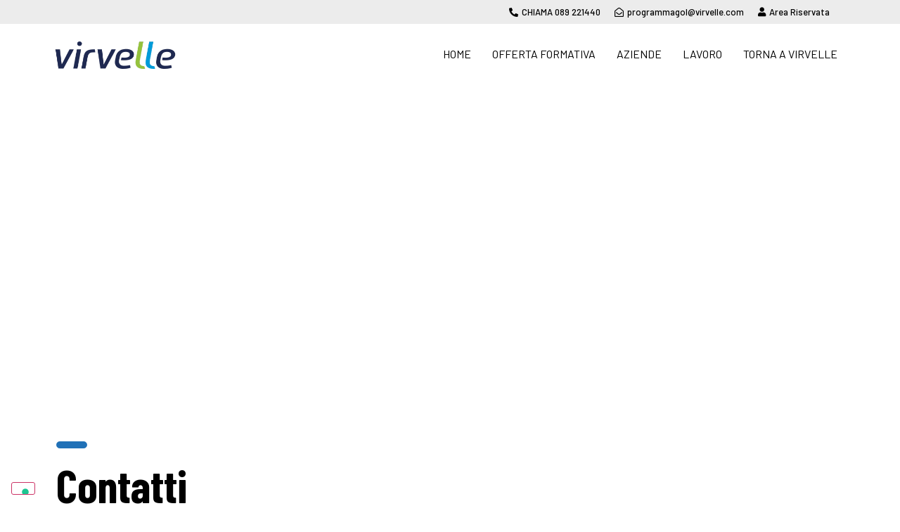

--- FILE ---
content_type: text/html; charset=UTF-8
request_url: https://gol.virvelle.com/contatti/
body_size: 19066
content:
<!doctype html>
<html lang="it-IT">
<head>
	<meta charset="UTF-8">
	<meta name="viewport" content="width=device-width, initial-scale=1">
	<link rel="profile" href="https://gmpg.org/xfn/11">
	<meta name='robots' content='index, follow, max-image-preview:large, max-snippet:-1, max-video-preview:-1' />

	<!-- This site is optimized with the Yoast SEO plugin v25.0 - https://yoast.com/wordpress/plugins/seo/ -->
	<title>Contatti - Gol Virvelle</title>
	<link rel="canonical" href="https://gol.virvelle.com/contatti/" />
	<meta property="og:locale" content="it_IT" />
	<meta property="og:type" content="article" />
	<meta property="og:title" content="Contatti - Gol Virvelle" />
	<meta property="og:description" content="Contatti Se sei un professionista o una startup e stai cercando una postazione temporanea, un ufficio privato o una location per i tuoi eventi a Salerno oppure sei interessato alle nostre attività o vuoi unirti al nostro network di innovatori digitali, contattaci! Largo Abate Conforti 84121 Salerno SA+39 089 3061489 info@palazzoinnovazione.it Seguici Facebook Twitter Linkedin [&hellip;]" />
	<meta property="og:url" content="https://gol.virvelle.com/contatti/" />
	<meta property="og:site_name" content="Gol Virvelle" />
	<meta property="article:modified_time" content="2022-05-12T09:25:25+00:00" />
	<meta property="og:image" content="https://gol.virvelle.com/wp-content/uploads/2022/05/mappa_palazzoinnovazione.png" />
	<meta name="twitter:card" content="summary_large_image" />
	<script type="application/ld+json" class="yoast-schema-graph">{"@context":"https://schema.org","@graph":[{"@type":"WebPage","@id":"https://gol.virvelle.com/contatti/","url":"https://gol.virvelle.com/contatti/","name":"Contatti - Gol Virvelle","isPartOf":{"@id":"https://gol.virvelle.com/#website"},"primaryImageOfPage":{"@id":"https://gol.virvelle.com/contatti/#primaryimage"},"image":{"@id":"https://gol.virvelle.com/contatti/#primaryimage"},"thumbnailUrl":"https://gol.virvelle.com/wp-content/uploads/2022/05/mappa_palazzoinnovazione.png","datePublished":"2022-04-22T17:07:47+00:00","dateModified":"2022-05-12T09:25:25+00:00","breadcrumb":{"@id":"https://gol.virvelle.com/contatti/#breadcrumb"},"inLanguage":"it-IT","potentialAction":[{"@type":"ReadAction","target":["https://gol.virvelle.com/contatti/"]}]},{"@type":"ImageObject","inLanguage":"it-IT","@id":"https://gol.virvelle.com/contatti/#primaryimage","url":"https://gol.virvelle.com/wp-content/uploads/2022/05/mappa_palazzoinnovazione.png","contentUrl":"https://gol.virvelle.com/wp-content/uploads/2022/05/mappa_palazzoinnovazione.png","width":710,"height":1019},{"@type":"BreadcrumbList","@id":"https://gol.virvelle.com/contatti/#breadcrumb","itemListElement":[{"@type":"ListItem","position":1,"name":"Home","item":"https://gol.virvelle.com/"},{"@type":"ListItem","position":2,"name":"Contatti"}]},{"@type":"WebSite","@id":"https://gol.virvelle.com/#website","url":"https://gol.virvelle.com/","name":"Gol Virvelle","description":"","publisher":{"@id":"https://gol.virvelle.com/#organization"},"potentialAction":[{"@type":"SearchAction","target":{"@type":"EntryPoint","urlTemplate":"https://gol.virvelle.com/?s={search_term_string}"},"query-input":{"@type":"PropertyValueSpecification","valueRequired":true,"valueName":"search_term_string"}}],"inLanguage":"it-IT"},{"@type":"Organization","@id":"https://gol.virvelle.com/#organization","name":"Gol Virvelle","url":"https://gol.virvelle.com/","logo":{"@type":"ImageObject","inLanguage":"it-IT","@id":"https://gol.virvelle.com/#/schema/logo/image/","url":"https://gol.virvelle.com/wp-content/uploads/2022/04/Progetto-senza-titolo-20.png","contentUrl":"https://gol.virvelle.com/wp-content/uploads/2022/04/Progetto-senza-titolo-20.png","width":350,"height":100,"caption":"Gol Virvelle"},"image":{"@id":"https://gol.virvelle.com/#/schema/logo/image/"}}]}</script>
	<!-- / Yoast SEO plugin. -->


<link rel='dns-prefetch' href='//cdn.iubenda.com' />
<link rel='dns-prefetch' href='//cdnjs.cloudflare.com' />
<link rel='dns-prefetch' href='//www.googletagmanager.com' />
<link rel="alternate" type="application/rss+xml" title="Gol Virvelle &raquo; Feed" href="https://gol.virvelle.com/feed/" />
<link rel="alternate" type="application/rss+xml" title="Gol Virvelle &raquo; Feed dei commenti" href="https://gol.virvelle.com/comments/feed/" />
<link rel="alternate" title="oEmbed (JSON)" type="application/json+oembed" href="https://gol.virvelle.com/wp-json/oembed/1.0/embed?url=https%3A%2F%2Fgol.virvelle.com%2Fcontatti%2F" />
<link rel="alternate" title="oEmbed (XML)" type="text/xml+oembed" href="https://gol.virvelle.com/wp-json/oembed/1.0/embed?url=https%3A%2F%2Fgol.virvelle.com%2Fcontatti%2F&#038;format=xml" />
<style id='wp-img-auto-sizes-contain-inline-css'>
img:is([sizes=auto i],[sizes^="auto," i]){contain-intrinsic-size:3000px 1500px}
/*# sourceURL=wp-img-auto-sizes-contain-inline-css */
</style>
<style id='wp-emoji-styles-inline-css'>

	img.wp-smiley, img.emoji {
		display: inline !important;
		border: none !important;
		box-shadow: none !important;
		height: 1em !important;
		width: 1em !important;
		margin: 0 0.07em !important;
		vertical-align: -0.1em !important;
		background: none !important;
		padding: 0 !important;
	}
/*# sourceURL=wp-emoji-styles-inline-css */
</style>
<style id='classic-theme-styles-inline-css'>
/*! This file is auto-generated */
.wp-block-button__link{color:#fff;background-color:#32373c;border-radius:9999px;box-shadow:none;text-decoration:none;padding:calc(.667em + 2px) calc(1.333em + 2px);font-size:1.125em}.wp-block-file__button{background:#32373c;color:#fff;text-decoration:none}
/*# sourceURL=/wp-includes/css/classic-themes.min.css */
</style>
<link rel='stylesheet' id='contact-form-7-css' href='https://gol.virvelle.com/wp-content/plugins/contact-form-7/includes/css/styles.css?ver=6.0.6' media='all' />
<link rel='stylesheet' id='owlcarousel-style-css' href='https://cdnjs.cloudflare.com/ajax/libs/OwlCarousel2/2.3.4/assets/owl.carousel.min.css?ver=6.9' media='all' />
<link rel='stylesheet' id='awsm-jobs-general-css' href='https://gol.virvelle.com/wp-content/plugins/wp-job-openings/assets/css/general.min.css?ver=3.4.3' media='all' />
<link rel='stylesheet' id='awsm-jobs-style-css' href='https://gol.virvelle.com/wp-content/plugins/wp-job-openings/assets/css/style.min.css?ver=3.4.3' media='all' />
<link rel='stylesheet' id='hello-elementor-css' href='https://gol.virvelle.com/wp-content/themes/hello-elementor/style.min.css?ver=2.7.1' media='all' />
<link rel='stylesheet' id='hello-elementor-theme-style-css' href='https://gol.virvelle.com/wp-content/themes/hello-elementor/theme.min.css?ver=2.7.1' media='all' />
<link rel='stylesheet' id='elementor-frontend-css' href='https://gol.virvelle.com/wp-content/plugins/elementor/assets/css/frontend-lite.min.css?ver=3.19.3' media='all' />
<link rel='stylesheet' id='elementor-post-7-css' href='https://gol.virvelle.com/wp-content/uploads/elementor/css/post-7.css?ver=1740739029' media='all' />
<link rel='stylesheet' id='elementor-icons-css' href='https://gol.virvelle.com/wp-content/plugins/elementor/assets/lib/eicons/css/elementor-icons.min.css?ver=5.29.0' media='all' />
<link rel='stylesheet' id='swiper-css' href='https://gol.virvelle.com/wp-content/plugins/elementor/assets/lib/swiper/css/swiper.min.css?ver=5.3.6' media='all' />
<link rel='stylesheet' id='elementor-pro-css' href='https://gol.virvelle.com/wp-content/plugins/elementor-pro/assets/css/frontend-lite.min.css?ver=3.12.3' media='all' />
<link rel='stylesheet' id='elementor-global-css' href='https://gol.virvelle.com/wp-content/uploads/elementor/css/global.css?ver=1740739029' media='all' />
<link rel='stylesheet' id='elementor-post-631-css' href='https://gol.virvelle.com/wp-content/uploads/elementor/css/post-631.css?ver=1740845324' media='all' />
<link rel='stylesheet' id='elementor-post-314-css' href='https://gol.virvelle.com/wp-content/uploads/elementor/css/post-314.css?ver=1740739114' media='all' />
<link rel='stylesheet' id='elementor-post-336-css' href='https://gol.virvelle.com/wp-content/uploads/elementor/css/post-336.css?ver=1753281036' media='all' />
<link rel='stylesheet' id='elementor-post-6177-css' href='https://gol.virvelle.com/wp-content/uploads/elementor/css/post-6177.css?ver=1740739030' media='all' />
<link rel='stylesheet' id='elementor-post-6173-css' href='https://gol.virvelle.com/wp-content/uploads/elementor/css/post-6173.css?ver=1740739030' media='all' />
<link rel='stylesheet' id='elementor-post-846-css' href='https://gol.virvelle.com/wp-content/uploads/elementor/css/post-846.css?ver=1740739030' media='all' />
<link rel='stylesheet' id='dashicons-css' href='https://gol.virvelle.com/wp-includes/css/dashicons.min.css?ver=6.9' media='all' />
<link rel='stylesheet' id='tec-variables-skeleton-css' href='https://gol.virvelle.com/wp-content/plugins/event-tickets/common/src/resources/css/variables-skeleton.min.css?ver=6.5.5.1' media='all' />
<link rel='stylesheet' id='tec-variables-full-css' href='https://gol.virvelle.com/wp-content/plugins/event-tickets/common/src/resources/css/variables-full.min.css?ver=6.5.5.1' media='all' />
<link rel='stylesheet' id='tribe-common-skeleton-style-css' href='https://gol.virvelle.com/wp-content/plugins/event-tickets/common/src/resources/css/common-skeleton.min.css?ver=6.5.5.1' media='all' />
<link rel='stylesheet' id='tribe-common-full-style-css' href='https://gol.virvelle.com/wp-content/plugins/event-tickets/common/src/resources/css/common-full.min.css?ver=6.5.5.1' media='all' />
<link rel='stylesheet' id='event-tickets-tickets-css-css' href='https://gol.virvelle.com/wp-content/plugins/event-tickets/src/resources/css/tickets.min.css?ver=5.21.1.1' media='all' />
<link rel='stylesheet' id='event-tickets-tickets-rsvp-css-css' href='https://gol.virvelle.com/wp-content/plugins/event-tickets/src/resources/css/rsvp-v1.min.css?ver=5.21.1.1' media='all' />
<link rel='stylesheet' id='event-tickets-rsvp-css' href='https://gol.virvelle.com/wp-content/plugins/event-tickets/src/resources/css/rsvp.min.css?ver=5.21.1.1' media='all' />
<link rel='stylesheet' id='google-fonts-1-css' href='https://fonts.googleapis.com/css?family=Barlow+Condensed%3A100%2C100italic%2C200%2C200italic%2C300%2C300italic%2C400%2C400italic%2C500%2C500italic%2C600%2C600italic%2C700%2C700italic%2C800%2C800italic%2C900%2C900italic%7CBarlow%3A100%2C100italic%2C200%2C200italic%2C300%2C300italic%2C400%2C400italic%2C500%2C500italic%2C600%2C600italic%2C700%2C700italic%2C800%2C800italic%2C900%2C900italic&#038;display=auto&#038;ver=6.9' media='all' />
<link rel='stylesheet' id='elementor-icons-shared-0-css' href='https://gol.virvelle.com/wp-content/plugins/elementor/assets/lib/font-awesome/css/fontawesome.min.css?ver=5.15.3' media='all' />
<link rel='stylesheet' id='elementor-icons-fa-brands-css' href='https://gol.virvelle.com/wp-content/plugins/elementor/assets/lib/font-awesome/css/brands.min.css?ver=5.15.3' media='all' />
<link rel='stylesheet' id='elementor-icons-fa-solid-css' href='https://gol.virvelle.com/wp-content/plugins/elementor/assets/lib/font-awesome/css/solid.min.css?ver=5.15.3' media='all' />
<link rel='stylesheet' id='elementor-icons-fa-regular-css' href='https://gol.virvelle.com/wp-content/plugins/elementor/assets/lib/font-awesome/css/regular.min.css?ver=5.15.3' media='all' />
<link rel="preconnect" href="https://fonts.gstatic.com/" crossorigin>
<script  type="text/javascript" class=" _iub_cs_skip" id="iubenda-head-inline-scripts-0">
var _iub = _iub || [];
_iub.csConfiguration = {"ccpaAcknowledgeOnDisplay":true,"ccpaApplies":true,"consentOnContinuedBrowsing":false,"enableCcpa":true,"floatingPreferencesButtonDisplay":"bottom-left","invalidateConsentWithoutLog":true,"perPurposeConsent":true,"siteId":2634401,"whitelabel":false,"cookiePolicyId":70522598,"lang":"it", "banner":{ "acceptButtonDisplay":true,"closeButtonDisplay":false,"customizeButtonDisplay":true,"explicitWithdrawal":true,"listPurposes":true,"position":"float-top-center","rejectButtonDisplay":true }};

//# sourceURL=iubenda-head-inline-scripts-0
</script>
<script  type="text/javascript" class=" _iub_cs_skip" src="//cdn.iubenda.com/cs/ccpa/stub.js?ver=3.12.2" id="iubenda-head-scripts-0-js"></script>
<script  type="text/javascript" charset="UTF-8" async="" class=" _iub_cs_skip" src="//cdn.iubenda.com/cs/iubenda_cs.js?ver=3.12.2" id="iubenda-head-scripts-1-js"></script>
<script src="https://gol.virvelle.com/wp-includes/js/jquery/jquery.min.js?ver=3.7.1" id="jquery-core-js"></script>
<script src="https://gol.virvelle.com/wp-includes/js/jquery/jquery-migrate.min.js?ver=3.4.1" id="jquery-migrate-js"></script>

<!-- Snippet del tag Google (gtag.js) aggiunto da Site Kit -->

<!-- Snippet Google Analytics aggiunto da Site Kit -->
<script src="https://www.googletagmanager.com/gtag/js?id=G-1KB4DQK6QE" id="google_gtagjs-js" async></script>
<script id="google_gtagjs-js-after">
window.dataLayer = window.dataLayer || [];function gtag(){dataLayer.push(arguments);}
gtag("set","linker",{"domains":["gol.virvelle.com"]});
gtag("js", new Date());
gtag("set", "developer_id.dZTNiMT", true);
gtag("config", "G-1KB4DQK6QE");
//# sourceURL=google_gtagjs-js-after
</script>

<!-- Snippet del tag Google (gtag.js) finale aggiunto da Site Kit -->
<link rel="https://api.w.org/" href="https://gol.virvelle.com/wp-json/" /><link rel="alternate" title="JSON" type="application/json" href="https://gol.virvelle.com/wp-json/wp/v2/pages/631" /><link rel="EditURI" type="application/rsd+xml" title="RSD" href="https://gol.virvelle.com/xmlrpc.php?rsd" />
<meta name="generator" content="WordPress 6.9" />
<link rel='shortlink' href='https://gol.virvelle.com/?p=631' />
<!-- start Simple Custom CSS and JS -->
<script>
jQuery(document).ready(function( $ ){
	jQuery(document).on("click", ".open_chat a", function(e){
		e.preventDefault();
		smartsupp('chat:open');
	});
});

jQuery(document).ready(function($) {
var delay = 250; setTimeout(function() {
$('.elementor-tab-title').removeClass('elementor-active'); $('.elementor-tab-content').css('display', 'none'); }, delay);
});</script>
<!-- end Simple Custom CSS and JS -->
<!-- start Simple Custom CSS and JS -->
<style>
#faculty_slider figure:hover img{ 
  transform: scale(1.1); /* (150% zoom - Note: if the zoom is too large, it will go outside of the viewport) */
}

.footer_links a{
	color:#FFF;
	display: block;
	font-size: 12px;
}

.headermenu .elementor-nav-menu li {
    padding: 0 15px;
}
.headermenu .elementor-nav-menu .elementor-item:after {
    width: 25px;
    border-radius: 10px;
}
li.prenota_ora {
    background: #E8308A;
	border-radius: 27px;
}
li.prenota_ora a{
    color: #FFF !important;
}
.headermenu .elementor-nav-menu .fucsia a:after{
	background-color:#E8308A!important;
}
.headermenu .elementor-nav-menu .viola a:after{
	background-color:#79348B!important;
}
.headermenu .elementor-nav-menu .verde a:after{
	background-color:#AAC918!important;
}
.headermenu .elementor-nav-menu .giallo a:after{
	background-color:#F6A000!important;
}
.headermenu .elementor-nav-menu .arancione a:after{
	background-color:#EB6508!important;
}
.headermenu .elementor-nav-menu .celeste a:after{
	background-color:#00ABE3!important;
}
.headermenu .elementor-nav-menu .viola2 a:after{
	background-color:#482C7F!important;
}
.headermenu .elementor-nav-menu .blu a:after{
	background-color:#2071B7!important;
}
.color_green{
	color:#AAC918;
}
.color_violet{
	color:#79348B;
}
.color_orange{
	color:#EB6508;
}
.no_padding li a, .no_padding a  {
    padding-left: 0!important;
}

.footer-posts .elementor-posts article .elementor-post__text h3 a:hover {
    color: #ffffff!important;
}

.under_block{
	background-repeat: no-repeat;
    background-size: contain;
    width: 45px;
    height: 10px;
    display: block;
	
}

.block_radius_gray {
    background-color: #4A4A4A;
    border-radius: 10px;
}


.under_v {
    background-image: url(https://gol.virvelle.com/wp-content/uploads/2022/04/under_v.svg);
}
.under_g {
    background-image: url(https://gol.virvelle.com/wp-content/uploads/2022/04/under_g.svg);
}
.under_gr {
    background-image: url(https://gol.virvelle.com/wp-content/uploads/2022/04/under_gr.svg);
}
.under_f {
    background-image: url(https://gol.virvelle.com/wp-content/uploads/2022/04/under_f.svg);
}
.under_o {
    background-image: url(https://gol.virvelle.com/wp-content/uploads/2022/04/under_o.svg);
}
.under_b {
    background-image: url(https://gol.virvelle.com/wp-content/uploads/2022/04/under_b.svg);
}
.under_w {
    background-image: url(https://gol.virvelle.com/wp-content/uploads/2022/04/under_w.svg);
}
.arrow_anim svg{
	transition-duration: 200ms;
}
.arrow_anim:hover svg{
	transform: rotate(45deg);
	margin-left: -20px;
}

.arrow_anim .elementor-button-text{
	transition-duration: 200ms;
}
.arrow_anim:hover .elementor-button-text{
		padding-left:10px;
	    margin-right: -10px;
}


#form-corsi .col-6,
#form-contatti .col-6,
#form-social-floor .col-6,
#form-coworking .col-6 {
	width:48%;
	padding: 2%;
	float:left;
}
#form-corsi .col-12,
#form-contatti .col-12,
#form-social-floor .col-12,
#form-coworking .col-12 {
	width:96%;
	padding: 2%;
	
}

#form-coworking select {
    color: #FFF;
    padding: 10px;
    margin-top: 15px;
    margin-bottom: 30px;
    float: left;
}
#form-coworking select{
    -webkit-appearance: none;
    -moz-appearance: none;
    appearance: none;
    padding: 10px;
}
#form-corsi input, #form-corsi textarea, #form-corsi select,
#form-coworking input, #form-coworking textarea, #form-coworking select,
#form-social-floor input, #form-social-floor textarea{
	border: 1px solid #FFF;
	background: transparent;
	
}

#form-contatti input, #form-contatti textarea {
	border: 1px solid #C1C1C1;
	background: transparent;
	
}
#form-contatti .wpcf7-submit{
	background: #2071B7;
	border-radius: 50px;
	color: #FFF;
	padding: 10px 50px;
	text-transform: uppercase;
}
#form-social-floor .wpcf7-submit{
	background: #FFF;
	border-radius: 50px;
	color: #EB6508;
	padding: 10px 50px;
	text-transform: uppercase;
}
#form-corsi .wpcf7-submit{
	background: #FFF;
	border-radius: 50px;
	color: #AAC918;
	padding: 10px 50px;
	text-transform: uppercase;
}
#form-coworking .wpcf7-submit{
	background: #FFF;
	border-radius: 50px;
	color: #79348B;
	padding: 10px 50px;
	text-transform: uppercase;
}

#form-coworking select option {
    background: #511063;
}

.text-white{
	color:#FFF;
}

.placeholder-white ::placeholder { /* Chrome, Firefox, Opera, Safari 10.1+ */
  color: #FFF;
  opacity: 1; /* Firefox */
}

.placeholder-white :-ms-input-placeholder { /* Internet Explorer 10-11 */
  color: #FFF;
}

.placeholder-white ::-ms-input-placeholder { /* Microsoft Edge */
  color: #FFF;
}

.info_corso {
    min-height: 10px;
    color: #FFF;
    font-size: 16px;
    float: left;
    width: 100%;
    display: block;
}
.info_corso div{
	width:50%;
	float:left;
	padding-bottom: 6px;
}
.info_corso div span{
	display:block;
	font-weight: bold;
}


@media only screen and (max-width: 600px) {
  .colonna-dx-corso .elementor-widget-wrap {
    padding: 10px!important;
  }	
}

</style>
<!-- end Simple Custom CSS and JS -->
<meta name="generator" content="Site Kit by Google 1.152.1" /><meta name="et-api-version" content="v1"><meta name="et-api-origin" content="https://gol.virvelle.com"><link rel="https://theeventscalendar.com/" href="https://gol.virvelle.com/wp-json/tribe/tickets/v1/" /><meta name="generator" content="Elementor 3.19.3; features: e_optimized_assets_loading, e_optimized_css_loading, additional_custom_breakpoints, block_editor_assets_optimize, e_image_loading_optimization; settings: css_print_method-external, google_font-enabled, font_display-auto">

<!-- Meta Pixel Code -->
<script type='text/javascript'>
!function(f,b,e,v,n,t,s){if(f.fbq)return;n=f.fbq=function(){n.callMethod?
n.callMethod.apply(n,arguments):n.queue.push(arguments)};if(!f._fbq)f._fbq=n;
n.push=n;n.loaded=!0;n.version='2.0';n.queue=[];t=b.createElement(e);t.async=!0;
t.src=v;s=b.getElementsByTagName(e)[0];s.parentNode.insertBefore(t,s)}(window,
document,'script','https://connect.facebook.net/en_US/fbevents.js?v=next');
</script>
<!-- End Meta Pixel Code -->

      <script type='text/javascript'>
        var url = window.location.origin + '?ob=open-bridge';
        fbq('set', 'openbridge', '888551479989947', url);
      </script>
    <script type='text/javascript'>fbq('init', '888551479989947', {}, {
    "agent": "wordpress-6.9-3.0.16"
})</script><script type='text/javascript'>
    fbq('track', 'PageView', []);
  </script>
<!-- Meta Pixel Code -->
<noscript>
<img height="1" width="1" style="display:none" alt="fbpx"
src="https://www.facebook.com/tr?id=888551479989947&ev=PageView&noscript=1" />
</noscript>
<!-- End Meta Pixel Code -->
<link rel="icon" href="https://gol.virvelle.com/wp-content/uploads/2022/04/Progetto-senza-titolo-21-150x150.png" sizes="32x32" />
<link rel="icon" href="https://gol.virvelle.com/wp-content/uploads/2022/04/Progetto-senza-titolo-21-300x300.png" sizes="192x192" />
<link rel="apple-touch-icon" href="https://gol.virvelle.com/wp-content/uploads/2022/04/Progetto-senza-titolo-21-300x300.png" />
<meta name="msapplication-TileImage" content="https://gol.virvelle.com/wp-content/uploads/2022/04/Progetto-senza-titolo-21-300x300.png" />
<style id='global-styles-inline-css'>
:root{--wp--preset--aspect-ratio--square: 1;--wp--preset--aspect-ratio--4-3: 4/3;--wp--preset--aspect-ratio--3-4: 3/4;--wp--preset--aspect-ratio--3-2: 3/2;--wp--preset--aspect-ratio--2-3: 2/3;--wp--preset--aspect-ratio--16-9: 16/9;--wp--preset--aspect-ratio--9-16: 9/16;--wp--preset--color--black: #000000;--wp--preset--color--cyan-bluish-gray: #abb8c3;--wp--preset--color--white: #ffffff;--wp--preset--color--pale-pink: #f78da7;--wp--preset--color--vivid-red: #cf2e2e;--wp--preset--color--luminous-vivid-orange: #ff6900;--wp--preset--color--luminous-vivid-amber: #fcb900;--wp--preset--color--light-green-cyan: #7bdcb5;--wp--preset--color--vivid-green-cyan: #00d084;--wp--preset--color--pale-cyan-blue: #8ed1fc;--wp--preset--color--vivid-cyan-blue: #0693e3;--wp--preset--color--vivid-purple: #9b51e0;--wp--preset--gradient--vivid-cyan-blue-to-vivid-purple: linear-gradient(135deg,rgb(6,147,227) 0%,rgb(155,81,224) 100%);--wp--preset--gradient--light-green-cyan-to-vivid-green-cyan: linear-gradient(135deg,rgb(122,220,180) 0%,rgb(0,208,130) 100%);--wp--preset--gradient--luminous-vivid-amber-to-luminous-vivid-orange: linear-gradient(135deg,rgb(252,185,0) 0%,rgb(255,105,0) 100%);--wp--preset--gradient--luminous-vivid-orange-to-vivid-red: linear-gradient(135deg,rgb(255,105,0) 0%,rgb(207,46,46) 100%);--wp--preset--gradient--very-light-gray-to-cyan-bluish-gray: linear-gradient(135deg,rgb(238,238,238) 0%,rgb(169,184,195) 100%);--wp--preset--gradient--cool-to-warm-spectrum: linear-gradient(135deg,rgb(74,234,220) 0%,rgb(151,120,209) 20%,rgb(207,42,186) 40%,rgb(238,44,130) 60%,rgb(251,105,98) 80%,rgb(254,248,76) 100%);--wp--preset--gradient--blush-light-purple: linear-gradient(135deg,rgb(255,206,236) 0%,rgb(152,150,240) 100%);--wp--preset--gradient--blush-bordeaux: linear-gradient(135deg,rgb(254,205,165) 0%,rgb(254,45,45) 50%,rgb(107,0,62) 100%);--wp--preset--gradient--luminous-dusk: linear-gradient(135deg,rgb(255,203,112) 0%,rgb(199,81,192) 50%,rgb(65,88,208) 100%);--wp--preset--gradient--pale-ocean: linear-gradient(135deg,rgb(255,245,203) 0%,rgb(182,227,212) 50%,rgb(51,167,181) 100%);--wp--preset--gradient--electric-grass: linear-gradient(135deg,rgb(202,248,128) 0%,rgb(113,206,126) 100%);--wp--preset--gradient--midnight: linear-gradient(135deg,rgb(2,3,129) 0%,rgb(40,116,252) 100%);--wp--preset--font-size--small: 13px;--wp--preset--font-size--medium: 20px;--wp--preset--font-size--large: 36px;--wp--preset--font-size--x-large: 42px;--wp--preset--spacing--20: 0.44rem;--wp--preset--spacing--30: 0.67rem;--wp--preset--spacing--40: 1rem;--wp--preset--spacing--50: 1.5rem;--wp--preset--spacing--60: 2.25rem;--wp--preset--spacing--70: 3.38rem;--wp--preset--spacing--80: 5.06rem;--wp--preset--shadow--natural: 6px 6px 9px rgba(0, 0, 0, 0.2);--wp--preset--shadow--deep: 12px 12px 50px rgba(0, 0, 0, 0.4);--wp--preset--shadow--sharp: 6px 6px 0px rgba(0, 0, 0, 0.2);--wp--preset--shadow--outlined: 6px 6px 0px -3px rgb(255, 255, 255), 6px 6px rgb(0, 0, 0);--wp--preset--shadow--crisp: 6px 6px 0px rgb(0, 0, 0);}:where(.is-layout-flex){gap: 0.5em;}:where(.is-layout-grid){gap: 0.5em;}body .is-layout-flex{display: flex;}.is-layout-flex{flex-wrap: wrap;align-items: center;}.is-layout-flex > :is(*, div){margin: 0;}body .is-layout-grid{display: grid;}.is-layout-grid > :is(*, div){margin: 0;}:where(.wp-block-columns.is-layout-flex){gap: 2em;}:where(.wp-block-columns.is-layout-grid){gap: 2em;}:where(.wp-block-post-template.is-layout-flex){gap: 1.25em;}:where(.wp-block-post-template.is-layout-grid){gap: 1.25em;}.has-black-color{color: var(--wp--preset--color--black) !important;}.has-cyan-bluish-gray-color{color: var(--wp--preset--color--cyan-bluish-gray) !important;}.has-white-color{color: var(--wp--preset--color--white) !important;}.has-pale-pink-color{color: var(--wp--preset--color--pale-pink) !important;}.has-vivid-red-color{color: var(--wp--preset--color--vivid-red) !important;}.has-luminous-vivid-orange-color{color: var(--wp--preset--color--luminous-vivid-orange) !important;}.has-luminous-vivid-amber-color{color: var(--wp--preset--color--luminous-vivid-amber) !important;}.has-light-green-cyan-color{color: var(--wp--preset--color--light-green-cyan) !important;}.has-vivid-green-cyan-color{color: var(--wp--preset--color--vivid-green-cyan) !important;}.has-pale-cyan-blue-color{color: var(--wp--preset--color--pale-cyan-blue) !important;}.has-vivid-cyan-blue-color{color: var(--wp--preset--color--vivid-cyan-blue) !important;}.has-vivid-purple-color{color: var(--wp--preset--color--vivid-purple) !important;}.has-black-background-color{background-color: var(--wp--preset--color--black) !important;}.has-cyan-bluish-gray-background-color{background-color: var(--wp--preset--color--cyan-bluish-gray) !important;}.has-white-background-color{background-color: var(--wp--preset--color--white) !important;}.has-pale-pink-background-color{background-color: var(--wp--preset--color--pale-pink) !important;}.has-vivid-red-background-color{background-color: var(--wp--preset--color--vivid-red) !important;}.has-luminous-vivid-orange-background-color{background-color: var(--wp--preset--color--luminous-vivid-orange) !important;}.has-luminous-vivid-amber-background-color{background-color: var(--wp--preset--color--luminous-vivid-amber) !important;}.has-light-green-cyan-background-color{background-color: var(--wp--preset--color--light-green-cyan) !important;}.has-vivid-green-cyan-background-color{background-color: var(--wp--preset--color--vivid-green-cyan) !important;}.has-pale-cyan-blue-background-color{background-color: var(--wp--preset--color--pale-cyan-blue) !important;}.has-vivid-cyan-blue-background-color{background-color: var(--wp--preset--color--vivid-cyan-blue) !important;}.has-vivid-purple-background-color{background-color: var(--wp--preset--color--vivid-purple) !important;}.has-black-border-color{border-color: var(--wp--preset--color--black) !important;}.has-cyan-bluish-gray-border-color{border-color: var(--wp--preset--color--cyan-bluish-gray) !important;}.has-white-border-color{border-color: var(--wp--preset--color--white) !important;}.has-pale-pink-border-color{border-color: var(--wp--preset--color--pale-pink) !important;}.has-vivid-red-border-color{border-color: var(--wp--preset--color--vivid-red) !important;}.has-luminous-vivid-orange-border-color{border-color: var(--wp--preset--color--luminous-vivid-orange) !important;}.has-luminous-vivid-amber-border-color{border-color: var(--wp--preset--color--luminous-vivid-amber) !important;}.has-light-green-cyan-border-color{border-color: var(--wp--preset--color--light-green-cyan) !important;}.has-vivid-green-cyan-border-color{border-color: var(--wp--preset--color--vivid-green-cyan) !important;}.has-pale-cyan-blue-border-color{border-color: var(--wp--preset--color--pale-cyan-blue) !important;}.has-vivid-cyan-blue-border-color{border-color: var(--wp--preset--color--vivid-cyan-blue) !important;}.has-vivid-purple-border-color{border-color: var(--wp--preset--color--vivid-purple) !important;}.has-vivid-cyan-blue-to-vivid-purple-gradient-background{background: var(--wp--preset--gradient--vivid-cyan-blue-to-vivid-purple) !important;}.has-light-green-cyan-to-vivid-green-cyan-gradient-background{background: var(--wp--preset--gradient--light-green-cyan-to-vivid-green-cyan) !important;}.has-luminous-vivid-amber-to-luminous-vivid-orange-gradient-background{background: var(--wp--preset--gradient--luminous-vivid-amber-to-luminous-vivid-orange) !important;}.has-luminous-vivid-orange-to-vivid-red-gradient-background{background: var(--wp--preset--gradient--luminous-vivid-orange-to-vivid-red) !important;}.has-very-light-gray-to-cyan-bluish-gray-gradient-background{background: var(--wp--preset--gradient--very-light-gray-to-cyan-bluish-gray) !important;}.has-cool-to-warm-spectrum-gradient-background{background: var(--wp--preset--gradient--cool-to-warm-spectrum) !important;}.has-blush-light-purple-gradient-background{background: var(--wp--preset--gradient--blush-light-purple) !important;}.has-blush-bordeaux-gradient-background{background: var(--wp--preset--gradient--blush-bordeaux) !important;}.has-luminous-dusk-gradient-background{background: var(--wp--preset--gradient--luminous-dusk) !important;}.has-pale-ocean-gradient-background{background: var(--wp--preset--gradient--pale-ocean) !important;}.has-electric-grass-gradient-background{background: var(--wp--preset--gradient--electric-grass) !important;}.has-midnight-gradient-background{background: var(--wp--preset--gradient--midnight) !important;}.has-small-font-size{font-size: var(--wp--preset--font-size--small) !important;}.has-medium-font-size{font-size: var(--wp--preset--font-size--medium) !important;}.has-large-font-size{font-size: var(--wp--preset--font-size--large) !important;}.has-x-large-font-size{font-size: var(--wp--preset--font-size--x-large) !important;}
/*# sourceURL=global-styles-inline-css */
</style>
<link rel='stylesheet' id='e-animations-css' href='https://gol.virvelle.com/wp-content/plugins/elementor/assets/lib/animations/animations.min.css?ver=3.19.3' media='all' />
</head>
<body class="wp-singular page-template-default page page-id-631 wp-custom-logo wp-theme-hello-elementor tribe-no-js elementor-default elementor-kit-7 elementor-page elementor-page-631 tribe-theme-hello-elementor">

<!-- start Simple Custom CSS and JS -->
<!-- end Simple Custom CSS and JS -->

<a class="skip-link screen-reader-text" href="#content">Vai al contenuto</a>

		<div data-elementor-type="header" data-elementor-id="314" class="elementor elementor-314 elementor-location-header">
					<div class="elementor-section-wrap">
								<section class="elementor-section elementor-top-section elementor-element elementor-element-7185f1c elementor-section-full_width elementor-section-height-default elementor-section-height-default" data-id="7185f1c" data-element_type="section" data-settings="{&quot;background_background&quot;:&quot;classic&quot;}">
						<div class="elementor-container elementor-column-gap-narrow">
					<div class="elementor-column elementor-col-100 elementor-top-column elementor-element elementor-element-a5d6d69" data-id="a5d6d69" data-element_type="column">
			<div class="elementor-widget-wrap elementor-element-populated">
						<div class="elementor-element elementor-element-2dd87a1 elementor-widget__width-auto elementor-widget elementor-widget-button" data-id="2dd87a1" data-element_type="widget" data-widget_type="button.default">
				<div class="elementor-widget-container">
					<div class="elementor-button-wrapper">
			<a class="elementor-button elementor-button-link elementor-size-xs" href="tel:+39089221440">
						<span class="elementor-button-content-wrapper">
						<span class="elementor-button-icon elementor-align-icon-left">
				<i aria-hidden="true" class="fas fa-phone-alt"></i>			</span>
						<span class="elementor-button-text">CHIAMA 089 221440</span>
		</span>
					</a>
		</div>
				</div>
				</div>
				<div class="elementor-element elementor-element-185d7b6 elementor-widget__width-auto elementor-widget elementor-widget-button" data-id="185d7b6" data-element_type="widget" data-widget_type="button.default">
				<div class="elementor-widget-container">
					<div class="elementor-button-wrapper">
			<a class="elementor-button elementor-button-link elementor-size-xs" href="mailto:programmagol@virvelle.com">
						<span class="elementor-button-content-wrapper">
						<span class="elementor-button-icon elementor-align-icon-left">
				<i aria-hidden="true" class="far fa-envelope-open"></i>			</span>
						<span class="elementor-button-text">programmagol@virvelle.com</span>
		</span>
					</a>
		</div>
				</div>
				</div>
				<div class="elementor-element elementor-element-5fa13a1 elementor-widget__width-auto elementor-widget elementor-widget-button" data-id="5fa13a1" data-element_type="widget" data-widget_type="button.default">
				<div class="elementor-widget-container">
					<div class="elementor-button-wrapper">
			<a class="elementor-button elementor-button-link elementor-size-xs" href="https://virvelle.eduplanweb.it/area-riservata/">
						<span class="elementor-button-content-wrapper">
						<span class="elementor-button-icon elementor-align-icon-left">
				<i aria-hidden="true" class="fas fa-user"></i>			</span>
						<span class="elementor-button-text">Area Riservata</span>
		</span>
					</a>
		</div>
				</div>
				</div>
					</div>
		</div>
					</div>
		</section>
				<section class="elementor-section elementor-top-section elementor-element elementor-element-3707892 elementor-section-full_width elementor-section-stretched elementor-section-content-top elementor-section-height-default elementor-section-height-default" data-id="3707892" data-element_type="section" data-settings="{&quot;stretch_section&quot;:&quot;section-stretched&quot;}">
						<div class="elementor-container elementor-column-gap-default">
					<div class="elementor-column elementor-col-33 elementor-top-column elementor-element elementor-element-43745b5" data-id="43745b5" data-element_type="column">
			<div class="elementor-widget-wrap elementor-element-populated">
						<div class="elementor-element elementor-element-1dae260 elementor-widget elementor-widget-theme-site-logo elementor-widget-image" data-id="1dae260" data-element_type="widget" data-widget_type="theme-site-logo.default">
				<div class="elementor-widget-container">
			<style>/*! elementor - v3.19.0 - 26-02-2024 */
.elementor-widget-image{text-align:center}.elementor-widget-image a{display:inline-block}.elementor-widget-image a img[src$=".svg"]{width:48px}.elementor-widget-image img{vertical-align:middle;display:inline-block}</style>					<div class="elementor-image">
								<a href="https://gol.virvelle.com">
			<img width="350" height="100" src="https://gol.virvelle.com/wp-content/uploads/2022/04/Progetto-senza-titolo-20.png" class="attachment-1536x1536 size-1536x1536 wp-image-6728" alt="" srcset="https://gol.virvelle.com/wp-content/uploads/2022/04/Progetto-senza-titolo-20.png 350w, https://gol.virvelle.com/wp-content/uploads/2022/04/Progetto-senza-titolo-20-300x86.png 300w" sizes="(max-width: 350px) 100vw, 350px" />				</a>
										</div>
						</div>
				</div>
					</div>
		</div>
				<div class="elementor-column elementor-col-66 elementor-top-column elementor-element elementor-element-f71d890" data-id="f71d890" data-element_type="column">
			<div class="elementor-widget-wrap elementor-element-populated">
						<div class="elementor-element elementor-element-4d47bdd elementor-nav-menu__align-right elementor-hidden-tablet elementor-hidden-mobile headermenu elementor-nav-menu--dropdown-tablet elementor-nav-menu__text-align-aside elementor-nav-menu--toggle elementor-nav-menu--burger elementor-widget elementor-widget-nav-menu" data-id="4d47bdd" data-element_type="widget" data-settings="{&quot;layout&quot;:&quot;horizontal&quot;,&quot;submenu_icon&quot;:{&quot;value&quot;:&quot;&lt;i class=\&quot;fas fa-caret-down\&quot;&gt;&lt;\/i&gt;&quot;,&quot;library&quot;:&quot;fa-solid&quot;},&quot;toggle&quot;:&quot;burger&quot;}" data-widget_type="nav-menu.default">
				<div class="elementor-widget-container">
			<link rel="stylesheet" href="https://gol.virvelle.com/wp-content/plugins/elementor-pro/assets/css/widget-nav-menu.min.css">			<nav class="elementor-nav-menu--main elementor-nav-menu__container elementor-nav-menu--layout-horizontal e--pointer-underline e--animation-fade">
				<ul id="menu-1-4d47bdd" class="elementor-nav-menu"><li class="verde menu-item menu-item-type-post_type menu-item-object-page menu-item-home menu-item-330"><a href="https://gol.virvelle.com/" class="elementor-item">Home</a></li>
<li class="menu-item menu-item-type-post_type menu-item-object-page menu-item-2989"><a href="https://gol.virvelle.com/offerta-formativa/" class="elementor-item">Offerta formativa</a></li>
<li class="menu-item menu-item-type-post_type menu-item-object-page menu-item-2988"><a href="https://gol.virvelle.com/aziende/" class="elementor-item">Aziende</a></li>
<li class="menu-item menu-item-type-post_type menu-item-object-page menu-item-5351"><a href="https://gol.virvelle.com/lavoro/" class="elementor-item">LAVORO</a></li>
<li class="menu-item menu-item-type-custom menu-item-object-custom menu-item-3188"><a href="https://www.virvelle.com" class="elementor-item">Torna a Virvelle</a></li>
</ul>			</nav>
					<div class="elementor-menu-toggle" role="button" tabindex="0" aria-label="Menu Toggle" aria-expanded="false">
			<i aria-hidden="true" role="presentation" class="elementor-menu-toggle__icon--open eicon-menu-bar"></i><i aria-hidden="true" role="presentation" class="elementor-menu-toggle__icon--close eicon-close"></i>			<span class="elementor-screen-only">Menu</span>
		</div>
					<nav class="elementor-nav-menu--dropdown elementor-nav-menu__container" aria-hidden="true">
				<ul id="menu-2-4d47bdd" class="elementor-nav-menu"><li class="verde menu-item menu-item-type-post_type menu-item-object-page menu-item-home menu-item-330"><a href="https://gol.virvelle.com/" class="elementor-item" tabindex="-1">Home</a></li>
<li class="menu-item menu-item-type-post_type menu-item-object-page menu-item-2989"><a href="https://gol.virvelle.com/offerta-formativa/" class="elementor-item" tabindex="-1">Offerta formativa</a></li>
<li class="menu-item menu-item-type-post_type menu-item-object-page menu-item-2988"><a href="https://gol.virvelle.com/aziende/" class="elementor-item" tabindex="-1">Aziende</a></li>
<li class="menu-item menu-item-type-post_type menu-item-object-page menu-item-5351"><a href="https://gol.virvelle.com/lavoro/" class="elementor-item" tabindex="-1">LAVORO</a></li>
<li class="menu-item menu-item-type-custom menu-item-object-custom menu-item-3188"><a href="https://www.virvelle.com" class="elementor-item" tabindex="-1">Torna a Virvelle</a></li>
</ul>			</nav>
				</div>
				</div>
				<div class="elementor-element elementor-element-f07faa5 elementor-widget-tablet__width-auto elementor-absolute elementor-hidden-desktop elementor-widget elementor-widget-button" data-id="f07faa5" data-element_type="widget" data-settings="{&quot;_position&quot;:&quot;absolute&quot;}" data-widget_type="button.default">
				<div class="elementor-widget-container">
					<div class="elementor-button-wrapper">
			<a class="elementor-button elementor-button-link elementor-size-xs" href="#elementor-action%3Aaction%3Dpopup%3Aopen%26settings%3DeyJpZCI6Ijg0NiIsInRvZ2dsZSI6ZmFsc2V9">
						<span class="elementor-button-content-wrapper">
						<span class="elementor-button-icon elementor-align-icon-left">
				<i aria-hidden="true" class="far fa-circle"></i>			</span>
						<span class="elementor-button-text"></span>
		</span>
					</a>
		</div>
				</div>
				</div>
					</div>
		</div>
					</div>
		</section>
				<section class="elementor-section elementor-top-section elementor-element elementor-element-bf638d7 elementor-section-boxed elementor-section-height-default elementor-section-height-default" data-id="bf638d7" data-element_type="section">
						<div class="elementor-container elementor-column-gap-default">
					<div class="elementor-column elementor-col-100 elementor-top-column elementor-element elementor-element-64e261e" data-id="64e261e" data-element_type="column">
			<div class="elementor-widget-wrap">
							</div>
		</div>
					</div>
		</section>
							</div>
				</div>
		
<main id="content" class="site-main post-631 page type-page status-publish hentry">
		<div class="page-content">
				<div data-elementor-type="wp-page" data-elementor-id="631" class="elementor elementor-631">
						<section class="elementor-section elementor-top-section elementor-element elementor-element-f0a73bd elementor-section-full_width elementor-section-height-default elementor-section-height-default" data-id="f0a73bd" data-element_type="section">
						<div class="elementor-container elementor-column-gap-no">
					<div class="elementor-column elementor-col-100 elementor-top-column elementor-element elementor-element-7deb0d0" data-id="7deb0d0" data-element_type="column">
			<div class="elementor-widget-wrap elementor-element-populated">
						<div class="elementor-element elementor-element-814181f elementor-widget elementor-widget-html" data-id="814181f" data-element_type="widget" data-widget_type="html.default">
				<div class="elementor-widget-container">
			<iframe src="https://www.google.com/maps/embed?pb=!1m14!1m8!1m3!1d12102.732547625128!2d14.7572698!3d40.6809501!3m2!1i1024!2i768!4f13.1!3m3!1m2!1s0x0%3A0xdd2b0bd1c72d0374!2sPalazzo%20Innovazione!5e0!3m2!1sit!2sit!4v1651673770710!5m2!1sit!2sit" width="100%" height="450" style="border:0;" allowfullscreen="" loading="lazy" referrerpolicy="no-referrer-when-downgrade"></iframe>		</div>
				</div>
					</div>
		</div>
					</div>
		</section>
				<section class="elementor-section elementor-top-section elementor-element elementor-element-2ed28aa elementor-section-boxed elementor-section-height-default elementor-section-height-default" data-id="2ed28aa" data-element_type="section">
						<div class="elementor-container elementor-column-gap-default">
					<div class="elementor-column elementor-col-50 elementor-top-column elementor-element elementor-element-21bd92b" data-id="21bd92b" data-element_type="column">
			<div class="elementor-widget-wrap elementor-element-populated">
						<div class="elementor-element elementor-element-36a6a65 elementor-widget elementor-widget-html" data-id="36a6a65" data-element_type="widget" data-widget_type="html.default">
				<div class="elementor-widget-container">
			<span class="under_block under_b"></span>		</div>
				</div>
				<div class="elementor-element elementor-element-0ded4e5 elementor-widget elementor-widget-heading" data-id="0ded4e5" data-element_type="widget" data-widget_type="heading.default">
				<div class="elementor-widget-container">
			<style>/*! elementor - v3.19.0 - 26-02-2024 */
.elementor-heading-title{padding:0;margin:0;line-height:1}.elementor-widget-heading .elementor-heading-title[class*=elementor-size-]>a{color:inherit;font-size:inherit;line-height:inherit}.elementor-widget-heading .elementor-heading-title.elementor-size-small{font-size:15px}.elementor-widget-heading .elementor-heading-title.elementor-size-medium{font-size:19px}.elementor-widget-heading .elementor-heading-title.elementor-size-large{font-size:29px}.elementor-widget-heading .elementor-heading-title.elementor-size-xl{font-size:39px}.elementor-widget-heading .elementor-heading-title.elementor-size-xxl{font-size:59px}</style><h2 class="elementor-heading-title elementor-size-default">Contatti</h2>		</div>
				</div>
				<div class="elementor-element elementor-element-cba7f03 elementor-widget elementor-widget-text-editor" data-id="cba7f03" data-element_type="widget" data-widget_type="text-editor.default">
				<div class="elementor-widget-container">
			<style>/*! elementor - v3.19.0 - 26-02-2024 */
.elementor-widget-text-editor.elementor-drop-cap-view-stacked .elementor-drop-cap{background-color:#69727d;color:#fff}.elementor-widget-text-editor.elementor-drop-cap-view-framed .elementor-drop-cap{color:#69727d;border:3px solid;background-color:transparent}.elementor-widget-text-editor:not(.elementor-drop-cap-view-default) .elementor-drop-cap{margin-top:8px}.elementor-widget-text-editor:not(.elementor-drop-cap-view-default) .elementor-drop-cap-letter{width:1em;height:1em}.elementor-widget-text-editor .elementor-drop-cap{float:left;text-align:center;line-height:1;font-size:50px}.elementor-widget-text-editor .elementor-drop-cap-letter{display:inline-block}</style>				<p>Se sei un professionista o una startup e stai cercando una postazione temporanea, un ufficio privato o una location per i tuoi eventi a Salerno oppure sei interessato alle nostre attività o vuoi unirti al nostro network di innovatori digitali, contattaci!</p>						</div>
				</div>
					</div>
		</div>
				<div class="elementor-column elementor-col-50 elementor-top-column elementor-element elementor-element-609502d" data-id="609502d" data-element_type="column">
			<div class="elementor-widget-wrap">
							</div>
		</div>
					</div>
		</section>
				<section class="elementor-section elementor-top-section elementor-element elementor-element-61d8281 elementor-section-boxed elementor-section-height-default elementor-section-height-default" data-id="61d8281" data-element_type="section">
						<div class="elementor-container elementor-column-gap-default">
					<div class="elementor-column elementor-col-50 elementor-top-column elementor-element elementor-element-970faa7" data-id="970faa7" data-element_type="column">
			<div class="elementor-widget-wrap elementor-element-populated">
						<div class="elementor-element elementor-element-f7b69e1 elementor-widget elementor-widget-shortcode" data-id="f7b69e1" data-element_type="widget" data-widget_type="shortcode.default">
				<div class="elementor-widget-container">
					<div class="elementor-shortcode">
<div class="wpcf7 no-js" id="wpcf7-f799-p631-o1" lang="it-IT" dir="ltr" data-wpcf7-id="799">
<div class="screen-reader-response"><p role="status" aria-live="polite" aria-atomic="true"></p> <ul></ul></div>
<form action="/contatti/#wpcf7-f799-p631-o1" method="post" class="wpcf7-form init" aria-label="Modulo di contatto" novalidate="novalidate" data-status="init">
<div style="display: none;">
<input type="hidden" name="_wpcf7" value="799" />
<input type="hidden" name="_wpcf7_version" value="6.0.6" />
<input type="hidden" name="_wpcf7_locale" value="it_IT" />
<input type="hidden" name="_wpcf7_unit_tag" value="wpcf7-f799-p631-o1" />
<input type="hidden" name="_wpcf7_container_post" value="631" />
<input type="hidden" name="_wpcf7_posted_data_hash" value="" />
</div>
<div id="form-contatti" class="">
	<div class="col-6">
		<p><span class="wpcf7-form-control-wrap" data-name="your-name"><input size="40" maxlength="400" class="wpcf7-form-control wpcf7-text wpcf7-validates-as-required" aria-required="true" aria-invalid="false" placeholder="Nome" value="" type="text" name="your-name" /></span>
		</p>
	</div>
	<div class="col-6">
		<p><span class="wpcf7-form-control-wrap" data-name="your-email"><input size="40" maxlength="400" class="wpcf7-form-control wpcf7-email wpcf7-validates-as-required wpcf7-text wpcf7-validates-as-email" aria-required="true" aria-invalid="false" placeholder="Email" value="" type="email" name="your-email" /></span>
		</p>
	</div>
	<div class="col-6">
		<p><span class="wpcf7-form-control-wrap" data-name="your-tel"><input size="40" maxlength="400" class="wpcf7-form-control wpcf7-tel wpcf7-text wpcf7-validates-as-tel" aria-invalid="false" placeholder="Telefono" value="" type="tel" name="your-tel" /></span>
		</p>
	</div>
	<div class="col-12">
		<p><span class="wpcf7-form-control-wrap" data-name="your-message"><textarea cols="40" rows="10" maxlength="2000" class="wpcf7-form-control wpcf7-textarea wpcf7-validates-as-required" aria-required="true" aria-invalid="false" placeholder="Messaggio" name="your-message"></textarea></span>
		</p>
	</div>
	<div class="col-12">
		<p><span class="wpcf7-form-control-wrap" data-name="accettazione-gdpr"><span class="wpcf7-form-control wpcf7-acceptance"><span class="wpcf7-list-item"><label><input type="checkbox" name="accettazione-gdpr" value="1" aria-invalid="false" /><span class="wpcf7-list-item-label">Ho letto la <a href="https://www.iubenda.com/privacy-policy/70522598" class="iubenda-white iubenda-noiframe iubenda-embed iubenda-noiframe " title="Privacy Policy " style="outline: 0px; border: 0px; text-decoration: none; display: inline-block; background: none; width: 116px; height: 25px;">Privacy Policy</a> e acconsento alla memorizzazione dei miei dati nel vostro archivio secondo quanto stabilito dal regolamento europeo per la protezione dei dati personali n. 679/2016, GDPR.  <span style="font-size: 13px;">(Potrai cancellarli o chiederne una copia facendo esplicita richiesta a info@palazzoinnovazione.it)</span> <span style="font-size: 13px; color: #ff0000;">(richiesto)</span></span></label></span></span></span>
		</p>
	</div>
	<div class="col-12">
		<p><input class="wpcf7-form-control wpcf7-submit has-spinner" type="submit" value="Invia" />
		</p>
	</div>
</div><div class="wpcf7-response-output" aria-hidden="true"></div>
</form>
</div>
</div>
				</div>
				</div>
					</div>
		</div>
				<div class="elementor-column elementor-col-50 elementor-top-column elementor-element elementor-element-7d79f71" data-id="7d79f71" data-element_type="column">
			<div class="elementor-widget-wrap elementor-element-populated">
						<div class="elementor-element elementor-element-bba49ad elementor-widget__width-auto elementor-absolute elementor-widget elementor-widget-image" data-id="bba49ad" data-element_type="widget" data-settings="{&quot;_position&quot;:&quot;absolute&quot;}" data-widget_type="image.default">
				<div class="elementor-widget-container">
													<img fetchpriority="high" decoding="async" width="710" height="1019" src="https://gol.virvelle.com/wp-content/uploads/2022/05/mappa_palazzoinnovazione.png" class="attachment-large size-large wp-image-1940" alt="" srcset="https://gol.virvelle.com/wp-content/uploads/2022/05/mappa_palazzoinnovazione.png 710w, https://gol.virvelle.com/wp-content/uploads/2022/05/mappa_palazzoinnovazione-209x300.png 209w" sizes="(max-width: 710px) 100vw, 710px" />													</div>
				</div>
				<div class="elementor-element elementor-element-d54da17 elementor-widget elementor-widget-text-editor" data-id="d54da17" data-element_type="widget" data-widget_type="text-editor.default">
				<div class="elementor-widget-container">
							Largo Abate Conforti
84121 Salerno SA						</div>
				</div>
				<div class="elementor-element elementor-element-b691bce elementor-widget elementor-widget-text-editor" data-id="b691bce" data-element_type="widget" data-widget_type="text-editor.default">
				<div class="elementor-widget-container">
							+39 089 3061489<br /> info@palazzoinnovazione.it						</div>
				</div>
				<div class="elementor-element elementor-element-f53693c elementor-widget elementor-widget-spacer" data-id="f53693c" data-element_type="widget" data-widget_type="spacer.default">
				<div class="elementor-widget-container">
			<style>/*! elementor - v3.19.0 - 26-02-2024 */
.elementor-column .elementor-spacer-inner{height:var(--spacer-size)}.e-con{--container-widget-width:100%}.e-con-inner>.elementor-widget-spacer,.e-con>.elementor-widget-spacer{width:var(--container-widget-width,var(--spacer-size));--align-self:var(--container-widget-align-self,initial);--flex-shrink:0}.e-con-inner>.elementor-widget-spacer>.elementor-widget-container,.e-con>.elementor-widget-spacer>.elementor-widget-container{height:100%;width:100%}.e-con-inner>.elementor-widget-spacer>.elementor-widget-container>.elementor-spacer,.e-con>.elementor-widget-spacer>.elementor-widget-container>.elementor-spacer{height:100%}.e-con-inner>.elementor-widget-spacer>.elementor-widget-container>.elementor-spacer>.elementor-spacer-inner,.e-con>.elementor-widget-spacer>.elementor-widget-container>.elementor-spacer>.elementor-spacer-inner{height:var(--container-widget-height,var(--spacer-size))}.e-con-inner>.elementor-widget-spacer.elementor-widget-empty,.e-con>.elementor-widget-spacer.elementor-widget-empty{position:relative;min-height:22px;min-width:22px}.e-con-inner>.elementor-widget-spacer.elementor-widget-empty .elementor-widget-empty-icon,.e-con>.elementor-widget-spacer.elementor-widget-empty .elementor-widget-empty-icon{position:absolute;top:0;bottom:0;left:0;right:0;margin:auto;padding:0;width:22px;height:22px}</style>		<div class="elementor-spacer">
			<div class="elementor-spacer-inner"></div>
		</div>
				</div>
				</div>
				<div class="elementor-element elementor-element-e7e999f elementor-widget elementor-widget-html" data-id="e7e999f" data-element_type="widget" data-widget_type="html.default">
				<div class="elementor-widget-container">
			<span class="under_block under_b"></span>		</div>
				</div>
				<div class="elementor-element elementor-element-455d003 elementor-widget elementor-widget-heading" data-id="455d003" data-element_type="widget" data-widget_type="heading.default">
				<div class="elementor-widget-container">
			<h2 class="elementor-heading-title elementor-size-default">Seguici</h2>		</div>
				</div>
				<div class="elementor-element elementor-element-dd49ff3 e-grid-align-left elementor-shape-rounded elementor-grid-0 elementor-widget elementor-widget-social-icons" data-id="dd49ff3" data-element_type="widget" data-widget_type="social-icons.default">
				<div class="elementor-widget-container">
			<style>/*! elementor - v3.19.0 - 26-02-2024 */
.elementor-widget-social-icons.elementor-grid-0 .elementor-widget-container,.elementor-widget-social-icons.elementor-grid-mobile-0 .elementor-widget-container,.elementor-widget-social-icons.elementor-grid-tablet-0 .elementor-widget-container{line-height:1;font-size:0}.elementor-widget-social-icons:not(.elementor-grid-0):not(.elementor-grid-tablet-0):not(.elementor-grid-mobile-0) .elementor-grid{display:inline-grid}.elementor-widget-social-icons .elementor-grid{grid-column-gap:var(--grid-column-gap,5px);grid-row-gap:var(--grid-row-gap,5px);grid-template-columns:var(--grid-template-columns);justify-content:var(--justify-content,center);justify-items:var(--justify-content,center)}.elementor-icon.elementor-social-icon{font-size:var(--icon-size,25px);line-height:var(--icon-size,25px);width:calc(var(--icon-size, 25px) + 2 * var(--icon-padding, .5em));height:calc(var(--icon-size, 25px) + 2 * var(--icon-padding, .5em))}.elementor-social-icon{--e-social-icon-icon-color:#fff;display:inline-flex;background-color:#69727d;align-items:center;justify-content:center;text-align:center;cursor:pointer}.elementor-social-icon i{color:var(--e-social-icon-icon-color)}.elementor-social-icon svg{fill:var(--e-social-icon-icon-color)}.elementor-social-icon:last-child{margin:0}.elementor-social-icon:hover{opacity:.9;color:#fff}.elementor-social-icon-android{background-color:#a4c639}.elementor-social-icon-apple{background-color:#999}.elementor-social-icon-behance{background-color:#1769ff}.elementor-social-icon-bitbucket{background-color:#205081}.elementor-social-icon-codepen{background-color:#000}.elementor-social-icon-delicious{background-color:#39f}.elementor-social-icon-deviantart{background-color:#05cc47}.elementor-social-icon-digg{background-color:#005be2}.elementor-social-icon-dribbble{background-color:#ea4c89}.elementor-social-icon-elementor{background-color:#d30c5c}.elementor-social-icon-envelope{background-color:#ea4335}.elementor-social-icon-facebook,.elementor-social-icon-facebook-f{background-color:#3b5998}.elementor-social-icon-flickr{background-color:#0063dc}.elementor-social-icon-foursquare{background-color:#2d5be3}.elementor-social-icon-free-code-camp,.elementor-social-icon-freecodecamp{background-color:#006400}.elementor-social-icon-github{background-color:#333}.elementor-social-icon-gitlab{background-color:#e24329}.elementor-social-icon-globe{background-color:#69727d}.elementor-social-icon-google-plus,.elementor-social-icon-google-plus-g{background-color:#dd4b39}.elementor-social-icon-houzz{background-color:#7ac142}.elementor-social-icon-instagram{background-color:#262626}.elementor-social-icon-jsfiddle{background-color:#487aa2}.elementor-social-icon-link{background-color:#818a91}.elementor-social-icon-linkedin,.elementor-social-icon-linkedin-in{background-color:#0077b5}.elementor-social-icon-medium{background-color:#00ab6b}.elementor-social-icon-meetup{background-color:#ec1c40}.elementor-social-icon-mixcloud{background-color:#273a4b}.elementor-social-icon-odnoklassniki{background-color:#f4731c}.elementor-social-icon-pinterest{background-color:#bd081c}.elementor-social-icon-product-hunt{background-color:#da552f}.elementor-social-icon-reddit{background-color:#ff4500}.elementor-social-icon-rss{background-color:#f26522}.elementor-social-icon-shopping-cart{background-color:#4caf50}.elementor-social-icon-skype{background-color:#00aff0}.elementor-social-icon-slideshare{background-color:#0077b5}.elementor-social-icon-snapchat{background-color:#fffc00}.elementor-social-icon-soundcloud{background-color:#f80}.elementor-social-icon-spotify{background-color:#2ebd59}.elementor-social-icon-stack-overflow{background-color:#fe7a15}.elementor-social-icon-steam{background-color:#00adee}.elementor-social-icon-stumbleupon{background-color:#eb4924}.elementor-social-icon-telegram{background-color:#2ca5e0}.elementor-social-icon-thumb-tack{background-color:#1aa1d8}.elementor-social-icon-tripadvisor{background-color:#589442}.elementor-social-icon-tumblr{background-color:#35465c}.elementor-social-icon-twitch{background-color:#6441a5}.elementor-social-icon-twitter{background-color:#1da1f2}.elementor-social-icon-viber{background-color:#665cac}.elementor-social-icon-vimeo{background-color:#1ab7ea}.elementor-social-icon-vk{background-color:#45668e}.elementor-social-icon-weibo{background-color:#dd2430}.elementor-social-icon-weixin{background-color:#31a918}.elementor-social-icon-whatsapp{background-color:#25d366}.elementor-social-icon-wordpress{background-color:#21759b}.elementor-social-icon-xing{background-color:#026466}.elementor-social-icon-yelp{background-color:#af0606}.elementor-social-icon-youtube{background-color:#cd201f}.elementor-social-icon-500px{background-color:#0099e5}.elementor-shape-rounded .elementor-icon.elementor-social-icon{border-radius:10%}.elementor-shape-circle .elementor-icon.elementor-social-icon{border-radius:50%}</style>		<div class="elementor-social-icons-wrapper elementor-grid">
							<span class="elementor-grid-item">
					<a class="elementor-icon elementor-social-icon elementor-social-icon-facebook elementor-repeater-item-612fd45" href="https://www.facebook.com/Palazzoinnovazione" target="_blank">
						<span class="elementor-screen-only">Facebook</span>
						<i class="fab fa-facebook"></i>					</a>
				</span>
							<span class="elementor-grid-item">
					<a class="elementor-icon elementor-social-icon elementor-social-icon-twitter elementor-repeater-item-c2a7b5c" href="https://twitter.com/pinnovazione" target="_blank">
						<span class="elementor-screen-only">Twitter</span>
						<i class="fab fa-twitter"></i>					</a>
				</span>
							<span class="elementor-grid-item">
					<a class="elementor-icon elementor-social-icon elementor-social-icon-linkedin elementor-repeater-item-e449fd3" href="https://www.linkedin.com/company/palazzo-innovazione/" target="_blank">
						<span class="elementor-screen-only">Linkedin</span>
						<i class="fab fa-linkedin"></i>					</a>
				</span>
							<span class="elementor-grid-item">
					<a class="elementor-icon elementor-social-icon elementor-social-icon-instagram elementor-repeater-item-d72b9ec" href="https://www.instagram.com/palazzoinnovazione/" target="_blank">
						<span class="elementor-screen-only">Instagram</span>
						<i class="fab fa-instagram"></i>					</a>
				</span>
					</div>
				</div>
				</div>
					</div>
		</div>
					</div>
		</section>
				<section class="elementor-section elementor-top-section elementor-element elementor-element-ab7f0cc elementor-section-boxed elementor-section-height-default elementor-section-height-default" data-id="ab7f0cc" data-element_type="section">
						<div class="elementor-container elementor-column-gap-default">
					<div class="elementor-column elementor-col-100 elementor-top-column elementor-element elementor-element-9e6c542" data-id="9e6c542" data-element_type="column">
			<div class="elementor-widget-wrap elementor-element-populated">
						<div class="elementor-element elementor-element-afade2a elementor-widget elementor-widget-html" data-id="afade2a" data-element_type="widget" data-widget_type="html.default">
				<div class="elementor-widget-container">
			<span class="under_block under_b"></span>		</div>
				</div>
				<div class="elementor-element elementor-element-ec9c2a6 elementor-widget elementor-widget-heading" data-id="ec9c2a6" data-element_type="widget" data-widget_type="heading.default">
				<div class="elementor-widget-container">
			<h2 class="elementor-heading-title elementor-size-default">Come raggiungerci</h2>		</div>
				</div>
					</div>
		</div>
					</div>
		</section>
				<section class="elementor-section elementor-top-section elementor-element elementor-element-2db2ba8 elementor-section-boxed elementor-section-height-default elementor-section-height-default" data-id="2db2ba8" data-element_type="section">
						<div class="elementor-container elementor-column-gap-default">
					<div class="elementor-column elementor-col-33 elementor-top-column elementor-element elementor-element-8868ce9" data-id="8868ce9" data-element_type="column">
			<div class="elementor-widget-wrap elementor-element-populated">
						<div class="elementor-element elementor-element-86fe1c0 elementor-widget elementor-widget-image" data-id="86fe1c0" data-element_type="widget" data-widget_type="image.default">
				<div class="elementor-widget-container">
													<img decoding="async" width="750" height="2239" src="https://gol.virvelle.com/wp-content/uploads/2022/05/come_1.png" class="attachment-full size-full wp-image-1931" alt="" srcset="https://gol.virvelle.com/wp-content/uploads/2022/05/come_1.png 750w, https://gol.virvelle.com/wp-content/uploads/2022/05/come_1-100x300.png 100w, https://gol.virvelle.com/wp-content/uploads/2022/05/come_1-343x1024.png 343w, https://gol.virvelle.com/wp-content/uploads/2022/05/come_1-515x1536.png 515w, https://gol.virvelle.com/wp-content/uploads/2022/05/come_1-686x2048.png 686w" sizes="(max-width: 750px) 100vw, 750px" />													</div>
				</div>
					</div>
		</div>
				<div class="elementor-column elementor-col-33 elementor-top-column elementor-element elementor-element-bc41b83" data-id="bc41b83" data-element_type="column">
			<div class="elementor-widget-wrap elementor-element-populated">
						<div class="elementor-element elementor-element-2b2253e elementor-widget elementor-widget-image" data-id="2b2253e" data-element_type="widget" data-widget_type="image.default">
				<div class="elementor-widget-container">
													<img decoding="async" width="750" height="1716" src="https://gol.virvelle.com/wp-content/uploads/2022/05/come_2.png" class="attachment-full size-full wp-image-1932" alt="" srcset="https://gol.virvelle.com/wp-content/uploads/2022/05/come_2.png 750w, https://gol.virvelle.com/wp-content/uploads/2022/05/come_2-131x300.png 131w, https://gol.virvelle.com/wp-content/uploads/2022/05/come_2-448x1024.png 448w, https://gol.virvelle.com/wp-content/uploads/2022/05/come_2-671x1536.png 671w" sizes="(max-width: 750px) 100vw, 750px" />													</div>
				</div>
					</div>
		</div>
				<div class="elementor-column elementor-col-33 elementor-top-column elementor-element elementor-element-2982263" data-id="2982263" data-element_type="column">
			<div class="elementor-widget-wrap elementor-element-populated">
						<div class="elementor-element elementor-element-4ca0277 elementor-widget elementor-widget-image" data-id="4ca0277" data-element_type="widget" data-widget_type="image.default">
				<div class="elementor-widget-container">
													<img loading="lazy" decoding="async" width="750" height="1645" src="https://gol.virvelle.com/wp-content/uploads/2022/05/come_3.png" class="attachment-full size-full wp-image-1936" alt="" srcset="https://gol.virvelle.com/wp-content/uploads/2022/05/come_3.png 750w, https://gol.virvelle.com/wp-content/uploads/2022/05/come_3-137x300.png 137w, https://gol.virvelle.com/wp-content/uploads/2022/05/come_3-467x1024.png 467w, https://gol.virvelle.com/wp-content/uploads/2022/05/come_3-700x1536.png 700w" sizes="(max-width: 750px) 100vw, 750px" />													</div>
				</div>
					</div>
		</div>
					</div>
		</section>
				</div>
				<div class="post-tags">
					</div>
			</div>

	</main>

			<div data-elementor-type="footer" data-elementor-id="336" class="elementor elementor-336 elementor-location-footer">
					<div class="elementor-section-wrap">
								<section class="elementor-section elementor-top-section elementor-element elementor-element-15592ff elementor-section-boxed elementor-section-height-default elementor-section-height-default" data-id="15592ff" data-element_type="section" data-settings="{&quot;background_background&quot;:&quot;classic&quot;}">
						<div class="elementor-container elementor-column-gap-default">
					<div class="elementor-column elementor-col-25 elementor-top-column elementor-element elementor-element-7285973" data-id="7285973" data-element_type="column">
			<div class="elementor-widget-wrap elementor-element-populated">
						<div class="elementor-element elementor-element-acc6645 elementor-widget elementor-widget-image" data-id="acc6645" data-element_type="widget" data-widget_type="image.default">
				<div class="elementor-widget-container">
													<img loading="lazy" width="800" height="195" src="https://gol.virvelle.com/wp-content/uploads/2022/04/VIR_LOGO_Negativo-1024x250.png" class="attachment-large size-large wp-image-6734" alt="" srcset="https://gol.virvelle.com/wp-content/uploads/2022/04/VIR_LOGO_Negativo-1024x250.png 1024w, https://gol.virvelle.com/wp-content/uploads/2022/04/VIR_LOGO_Negativo-300x73.png 300w, https://gol.virvelle.com/wp-content/uploads/2022/04/VIR_LOGO_Negativo-768x188.png 768w, https://gol.virvelle.com/wp-content/uploads/2022/04/VIR_LOGO_Negativo.png 1486w" sizes="(max-width: 800px) 100vw, 800px" />													</div>
				</div>
					</div>
		</div>
				<div class="elementor-column elementor-col-25 elementor-top-column elementor-element elementor-element-9c5873f" data-id="9c5873f" data-element_type="column">
			<div class="elementor-widget-wrap elementor-element-populated">
						<div class="elementor-element elementor-element-d98951b elementor-widget elementor-widget-text-editor" data-id="d98951b" data-element_type="widget" data-widget_type="text-editor.default">
				<div class="elementor-widget-container">
							<p>Virvelle Srl &#8211; Società Benefit<br />P.IVA 04404720650<br />&#8211;<br />Società sottoposta all’attività di direzione e coordinamento da parte di Lemm Holding Srl</p>						</div>
				</div>
					</div>
		</div>
				<div class="elementor-column elementor-col-25 elementor-top-column elementor-element elementor-element-2b67d58" data-id="2b67d58" data-element_type="column">
			<div class="elementor-widget-wrap elementor-element-populated">
						<div class="elementor-element elementor-element-6995ab9 elementor-nav-menu__align-left elementor-nav-menu--dropdown-none elementor-widget elementor-widget-nav-menu" data-id="6995ab9" data-element_type="widget" data-settings="{&quot;layout&quot;:&quot;vertical&quot;,&quot;submenu_icon&quot;:{&quot;value&quot;:&quot;&lt;i class=\&quot;fas fa-caret-down\&quot;&gt;&lt;\/i&gt;&quot;,&quot;library&quot;:&quot;fa-solid&quot;}}" data-widget_type="nav-menu.default">
				<div class="elementor-widget-container">
						<nav class="elementor-nav-menu--main elementor-nav-menu__container elementor-nav-menu--layout-vertical e--pointer-none">
				<ul id="menu-1-6995ab9" class="elementor-nav-menu sm-vertical"><li class="verde menu-item menu-item-type-post_type menu-item-object-page menu-item-home menu-item-330"><a href="https://gol.virvelle.com/" class="elementor-item">Home</a></li>
<li class="menu-item menu-item-type-post_type menu-item-object-page menu-item-2989"><a href="https://gol.virvelle.com/offerta-formativa/" class="elementor-item">Offerta formativa</a></li>
<li class="menu-item menu-item-type-post_type menu-item-object-page menu-item-2988"><a href="https://gol.virvelle.com/aziende/" class="elementor-item">Aziende</a></li>
<li class="menu-item menu-item-type-post_type menu-item-object-page menu-item-5351"><a href="https://gol.virvelle.com/lavoro/" class="elementor-item">LAVORO</a></li>
<li class="menu-item menu-item-type-custom menu-item-object-custom menu-item-3188"><a href="https://www.virvelle.com" class="elementor-item">Torna a Virvelle</a></li>
</ul>			</nav>
						<nav class="elementor-nav-menu--dropdown elementor-nav-menu__container" aria-hidden="true">
				<ul id="menu-2-6995ab9" class="elementor-nav-menu sm-vertical"><li class="verde menu-item menu-item-type-post_type menu-item-object-page menu-item-home menu-item-330"><a href="https://gol.virvelle.com/" class="elementor-item" tabindex="-1">Home</a></li>
<li class="menu-item menu-item-type-post_type menu-item-object-page menu-item-2989"><a href="https://gol.virvelle.com/offerta-formativa/" class="elementor-item" tabindex="-1">Offerta formativa</a></li>
<li class="menu-item menu-item-type-post_type menu-item-object-page menu-item-2988"><a href="https://gol.virvelle.com/aziende/" class="elementor-item" tabindex="-1">Aziende</a></li>
<li class="menu-item menu-item-type-post_type menu-item-object-page menu-item-5351"><a href="https://gol.virvelle.com/lavoro/" class="elementor-item" tabindex="-1">LAVORO</a></li>
<li class="menu-item menu-item-type-custom menu-item-object-custom menu-item-3188"><a href="https://www.virvelle.com" class="elementor-item" tabindex="-1">Torna a Virvelle</a></li>
</ul>			</nav>
				</div>
				</div>
				<div class="elementor-element elementor-element-ea684b0 elementor-widget elementor-widget-html" data-id="ea684b0" data-element_type="widget" data-widget_type="html.default">
				<div class="elementor-widget-container">
			<div class="footer_links">
    <a href="https://www.iubenda.com/privacy-policy/92165399" class="iubenda-nostyle no-brand iubenda-noiframe iubenda-embed iubenda-noiframe " title="Privacy Policy ">Privacy Policy</a><script type="text/javascript">(function (w,d) {var loader = function () {var s = d.createElement("script"), tag = d.getElementsByTagName("script")[0]; s.src="https://cdn.iubenda.com/iubenda.js"; tag.parentNode.insertBefore(s,tag);}; if(w.addEventListener){w.addEventListener("load", loader, false);}else if(w.attachEvent){w.attachEvent("onload", loader);}else{w.onload = loader;}})(window, document);</script>

 <a href="https://www.iubenda.com/privacy-policy/92165399/cookie-policy" class="iubenda-nostyle no-brand iubenda-noiframe iubenda-embed iubenda-noiframe " title="Cookie Policy ">Cookie Policy</a><script type="text/javascript">(function (w,d) {var loader = function () {var s = d.createElement("script"), tag = d.getElementsByTagName("script")[0]; s.src="https://cdn.iubenda.com/iubenda.js"; tag.parentNode.insertBefore(s,tag);}; if(w.addEventListener){w.addEventListener("load", loader, false);}else if(w.attachEvent){w.attachEvent("onload", loader);}else{w.onload = loader;}})(window, document);</script>
 
 </div>		</div>
				</div>
					</div>
		</div>
				<div class="elementor-column elementor-col-25 elementor-top-column elementor-element elementor-element-512dc3c" data-id="512dc3c" data-element_type="column">
			<div class="elementor-widget-wrap elementor-element-populated">
						<div class="elementor-element elementor-element-1a0b45d e-grid-align-left e-grid-align-mobile-left elementor-grid-2 elementor-shape-rounded elementor-widget elementor-widget-social-icons" data-id="1a0b45d" data-element_type="widget" data-widget_type="social-icons.default">
				<div class="elementor-widget-container">
					<div class="elementor-social-icons-wrapper elementor-grid">
							<span class="elementor-grid-item">
					<a class="elementor-icon elementor-social-icon elementor-social-icon-facebook elementor-repeater-item-4dcd4bb" href="https://www.facebook.com/Virvelle/" target="_blank">
						<span class="elementor-screen-only">Facebook</span>
						<i class="fab fa-facebook"></i>					</a>
				</span>
							<span class="elementor-grid-item">
					<a class="elementor-icon elementor-social-icon elementor-social-icon-youtube elementor-repeater-item-626792f" href="https://www.youtube.com/channel/UCvkfgs8GttGPc5t1uZSWR3Q" target="_blank">
						<span class="elementor-screen-only">Youtube</span>
						<i class="fab fa-youtube"></i>					</a>
				</span>
							<span class="elementor-grid-item">
					<a class="elementor-icon elementor-social-icon elementor-social-icon-linkedin elementor-repeater-item-727bfa5" href="https://www.linkedin.com/school/virvelle" target="_blank">
						<span class="elementor-screen-only">Linkedin</span>
						<i class="fab fa-linkedin"></i>					</a>
				</span>
							<span class="elementor-grid-item">
					<a class="elementor-icon elementor-social-icon elementor-social-icon-instagram elementor-repeater-item-45eb0bf" href="https://www.instagram.com/virvelle_formazione/" target="_blank">
						<span class="elementor-screen-only">Instagram</span>
						<i class="fab fa-instagram"></i>					</a>
				</span>
					</div>
				</div>
				</div>
					</div>
		</div>
					</div>
		</section>
				<section class="elementor-section elementor-top-section elementor-element elementor-element-e4c52db elementor-section-boxed elementor-section-height-default elementor-section-height-default" data-id="e4c52db" data-element_type="section" data-settings="{&quot;background_background&quot;:&quot;classic&quot;}">
						<div class="elementor-container elementor-column-gap-default">
					<div class="elementor-column elementor-col-33 elementor-top-column elementor-element elementor-element-99ee91a" data-id="99ee91a" data-element_type="column">
			<div class="elementor-widget-wrap elementor-element-populated">
						<div class="elementor-element elementor-element-cfac623 elementor-widget elementor-widget-text-editor" data-id="cfac623" data-element_type="widget" data-widget_type="text-editor.default">
				<div class="elementor-widget-container">
							<p>Virvelle © 2025 &#8211; Tutti i diritti riservati</p>						</div>
				</div>
					</div>
		</div>
				<div class="elementor-column elementor-col-33 elementor-top-column elementor-element elementor-element-172c389" data-id="172c389" data-element_type="column">
			<div class="elementor-widget-wrap">
							</div>
		</div>
				<div class="elementor-column elementor-col-33 elementor-top-column elementor-element elementor-element-28bd908" data-id="28bd908" data-element_type="column">
			<div class="elementor-widget-wrap">
							</div>
		</div>
					</div>
		</section>
							</div>
				</div>
		
<script type="speculationrules">
{"prefetch":[{"source":"document","where":{"and":[{"href_matches":"/*"},{"not":{"href_matches":["/wp-*.php","/wp-admin/*","/wp-content/uploads/*","/wp-content/*","/wp-content/plugins/*","/wp-content/themes/hello-elementor/*","/*\\?(.+)"]}},{"not":{"selector_matches":"a[rel~=\"nofollow\"]"}},{"not":{"selector_matches":".no-prefetch, .no-prefetch a"}}]},"eagerness":"conservative"}]}
</script>
		<script>
		( function ( body ) {
			'use strict';
			body.className = body.className.replace( /\btribe-no-js\b/, 'tribe-js' );
		} )( document.body );
		</script>
				<div data-elementor-type="popup" data-elementor-id="846" class="elementor elementor-846 elementor-location-popup" data-elementor-settings="{&quot;entrance_animation&quot;:&quot;fadeIn&quot;,&quot;exit_animation&quot;:&quot;fadeIn&quot;,&quot;entrance_animation_duration&quot;:{&quot;unit&quot;:&quot;px&quot;,&quot;size&quot;:0.1000000000000000055511151231257827021181583404541015625,&quot;sizes&quot;:[]},&quot;prevent_scroll&quot;:&quot;yes&quot;,&quot;avoid_multiple_popups&quot;:&quot;yes&quot;,&quot;a11y_navigation&quot;:&quot;yes&quot;,&quot;triggers&quot;:[],&quot;timing&quot;:[]}">
					<div class="elementor-section-wrap">
								<section class="elementor-section elementor-top-section elementor-element elementor-element-120bdde elementor-section-boxed elementor-section-height-default elementor-section-height-default" data-id="120bdde" data-element_type="section">
						<div class="elementor-container elementor-column-gap-default">
					<div class="elementor-column elementor-col-100 elementor-top-column elementor-element elementor-element-b1ec6aa" data-id="b1ec6aa" data-element_type="column">
			<div class="elementor-widget-wrap elementor-element-populated">
						<div class="elementor-element elementor-element-c0d5019 elementor-widget elementor-widget-theme-site-logo elementor-widget-image" data-id="c0d5019" data-element_type="widget" data-widget_type="theme-site-logo.default">
				<div class="elementor-widget-container">
								<div class="elementor-image">
								<a href="https://gol.virvelle.com">
			<img loading="lazy" width="350" height="100" src="https://gol.virvelle.com/wp-content/uploads/2022/04/Progetto-senza-titolo-20.png" class="attachment-full size-full wp-image-6728" alt="" srcset="https://gol.virvelle.com/wp-content/uploads/2022/04/Progetto-senza-titolo-20.png 350w, https://gol.virvelle.com/wp-content/uploads/2022/04/Progetto-senza-titolo-20-300x86.png 300w" sizes="(max-width: 350px) 100vw, 350px" />				</a>
										</div>
						</div>
				</div>
				<div class="elementor-element elementor-element-6454fde menu_popup elementor-widget elementor-widget-nav-menu" data-id="6454fde" data-element_type="widget" data-settings="{&quot;layout&quot;:&quot;dropdown&quot;,&quot;submenu_icon&quot;:{&quot;value&quot;:&quot;&lt;i class=\&quot;fas fa-caret-down\&quot;&gt;&lt;\/i&gt;&quot;,&quot;library&quot;:&quot;fa-solid&quot;}}" data-widget_type="nav-menu.default">
				<div class="elementor-widget-container">
						<nav class="elementor-nav-menu--dropdown elementor-nav-menu__container" aria-hidden="true">
				<ul id="menu-2-6454fde" class="elementor-nav-menu"><li class="verde menu-item menu-item-type-post_type menu-item-object-page menu-item-home menu-item-330"><a href="https://gol.virvelle.com/" class="elementor-item" tabindex="-1">Home</a></li>
<li class="menu-item menu-item-type-post_type menu-item-object-page menu-item-2989"><a href="https://gol.virvelle.com/offerta-formativa/" class="elementor-item" tabindex="-1">Offerta formativa</a></li>
<li class="menu-item menu-item-type-post_type menu-item-object-page menu-item-2988"><a href="https://gol.virvelle.com/aziende/" class="elementor-item" tabindex="-1">Aziende</a></li>
<li class="menu-item menu-item-type-post_type menu-item-object-page menu-item-5351"><a href="https://gol.virvelle.com/lavoro/" class="elementor-item" tabindex="-1">LAVORO</a></li>
<li class="menu-item menu-item-type-custom menu-item-object-custom menu-item-3188"><a href="https://www.virvelle.com" class="elementor-item" tabindex="-1">Torna a Virvelle</a></li>
</ul>			</nav>
				</div>
				</div>
				<div class="elementor-element elementor-element-a2cea26 elementor-widget elementor-widget-spacer" data-id="a2cea26" data-element_type="widget" data-widget_type="spacer.default">
				<div class="elementor-widget-container">
					<div class="elementor-spacer">
			<div class="elementor-spacer-inner"></div>
		</div>
				</div>
				</div>
					</div>
		</div>
					</div>
		</section>
							</div>
				</div>
				<div data-elementor-type="popup" data-elementor-id="6177" class="elementor elementor-6177 elementor-location-popup" data-elementor-settings="{&quot;a11y_navigation&quot;:&quot;yes&quot;,&quot;triggers&quot;:[],&quot;timing&quot;:[]}">
					<div class="elementor-section-wrap">
								<section class="elementor-section elementor-top-section elementor-element elementor-element-16bf8641 elementor-section-boxed elementor-section-height-default elementor-section-height-default" data-id="16bf8641" data-element_type="section">
						<div class="elementor-container elementor-column-gap-default">
					<div class="elementor-column elementor-col-100 elementor-top-column elementor-element elementor-element-70f745fd" data-id="70f745fd" data-element_type="column">
			<div class="elementor-widget-wrap elementor-element-populated">
						<div class="elementor-element elementor-element-e9680ed elementor-widget elementor-widget-heading" data-id="e9680ed" data-element_type="widget" data-widget_type="heading.default">
				<div class="elementor-widget-container">
			<h2 class="elementor-heading-title elementor-size-default">CITTÀ DELLA LUNA COOP.SOC.</h2>		</div>
				</div>
				<div class="elementor-element elementor-element-31a7aba6 elementor-widget elementor-widget-text-editor" data-id="31a7aba6" data-element_type="widget" data-widget_type="text-editor.default">
				<div class="elementor-widget-container">
							<p>Città della Luna è una Cooperativa Sociale che ha anticipato ciò che oggi definiamo “Welfare di Comunità”. Oltre ad offrire una serie di Servizi Sociali interpretando al meglio la necessità di ‘esternalizzazione dei servizi sociali della Pubblica Amministrazione’, adotta un approccio ‘multi-level’ erogando servizi diretti alla persona, concentrandosi sui singoli bisogni di ognuno. La Città della Luna, dunque, vuole superare il concetto di Cooperativa di Servizi e qualificarsi e confermarsi giorno dopo giorno proprio “nei e con i” servizi che offre. Non si accontenta della formale identità cooperativa ma si spinge verso entusiasmanti e difficili processi di democrazia partecipata interna.</p><p><span data-contrast="auto"><strong>DATA STIPULA/RINNOVO O AGGIORNAMENTO ACCORDO: </strong></span>18/10/2023</p><p><span data-contrast="auto"><strong>Ragione Sociale</strong>: </span>CITTÀ DELLA LUNA COOP.SOC.</p><p><span data-contrast="auto"><strong>Forma Giuridica</strong>: Cooperativa Sociale</span></p><p><span data-contrast="auto"><strong>Partita IVA</strong>: 03783230653</span></p><p><span data-contrast="auto"><strong>Indirizzo completo della sede legale</strong>: Via Tanagro 2 &#8211; SALERNO</span></p><p><span data-contrast="auto"><strong>Indirizzo completo delle sedi operative</strong>: </span>ASILO NIDO VIA PREMUDA, via Premuda, Salerno; ASILO NIDO BUONOCORE, piazza Pio XII, Salerno; ASILO NIDO BIRILLO, via R. Mauri, Salerno; ASILO NIDO SORRISO, via O. da Cracco, Salerno</p><p><span data-contrast="auto"><strong>Codici ATECO</strong>: 88.91</span></p><p><span data-contrast="auto"><strong>PEC</strong>: coopcittadellaluna@pec.confcooperative.it</span></p><p><span data-contrast="auto"><strong>MAIL</strong>: amministrazione@cittadellaluna.it<strong> </strong></span></p><p><span data-contrast="auto"><strong>TEL</strong>: 0892854848</span><span data-ccp-props="{&quot;201341983&quot;:0,&quot;335559739&quot;:160,&quot;335559740&quot;:259}"> </span></p><p><strong>ULA riferite al 2021:</strong> 112,43</p><p><strong>ULA riferite al 2022:</strong> 111,32</p><p><strong>ULA riferite al 2023:</strong> 141,8</p><p><span data-ccp-props="{&quot;201341983&quot;:0,&quot;335559739&quot;:160,&quot;335559740&quot;:259}"><span data-ccp-props="{&quot;201341983&quot;:0,&quot;335559739&quot;:160,&quot;335559740&quot;:259}"> </span></span></p>						</div>
				</div>
					</div>
		</div>
					</div>
		</section>
							</div>
				</div>
				<div data-elementor-type="popup" data-elementor-id="6173" class="elementor elementor-6173 elementor-location-popup" data-elementor-settings="{&quot;a11y_navigation&quot;:&quot;yes&quot;,&quot;triggers&quot;:[],&quot;timing&quot;:[]}">
					<div class="elementor-section-wrap">
								<section class="elementor-section elementor-top-section elementor-element elementor-element-4584407a elementor-section-boxed elementor-section-height-default elementor-section-height-default" data-id="4584407a" data-element_type="section">
						<div class="elementor-container elementor-column-gap-default">
					<div class="elementor-column elementor-col-100 elementor-top-column elementor-element elementor-element-7e4efdf2" data-id="7e4efdf2" data-element_type="column">
			<div class="elementor-widget-wrap elementor-element-populated">
						<div class="elementor-element elementor-element-7668364f elementor-widget elementor-widget-heading" data-id="7668364f" data-element_type="widget" data-widget_type="heading.default">
				<div class="elementor-widget-container">
			<h2 class="elementor-heading-title elementor-size-default">ASSOCIAZIONE QUARTIERE OGLIARA </h2>		</div>
				</div>
				<div class="elementor-element elementor-element-ca6d0ee elementor-widget elementor-widget-text-editor" data-id="ca6d0ee" data-element_type="widget" data-widget_type="text-editor.default">
				<div class="elementor-widget-container">
							<p><span data-contrast="auto"><strong>DATA STIPULA/RINNOVO O AGGIORNAMENTO ACCORDO: </strong>18/10/2023</span></p><p><span data-contrast="auto"><strong>Ragione Sociale</strong>: Associazione Quartiere Ogliara</span></p><p><span data-contrast="auto"><strong>Forma Giuridica</strong>: <strong>: </strong>APS (Associazione di Promozione Sociale)</span></p><p><span data-contrast="auto"><strong>Partita IVA</strong>: 95068950658</span></p><p><span data-contrast="auto"><strong>Indirizzo completo della sede legale</strong>: </span>Via Postiglione SCN &#8211; Salerno</p><p><span data-contrast="auto"><strong>Indirizzo completo delle sedi operative</strong>: Via Postiglione SCN &#8211; Salerno</span></p><p><span data-contrast="auto"><strong>Codici ATECO</strong>: 94.99.20</span></p><p><span data-contrast="auto"><strong>PEC</strong>: associazione.ogliara@pec.it</span></p><p><span data-contrast="auto"><strong>MAIL</strong>: associazioneculturaledivolontariatoogliara@hotmail.it</span></p><p><strong>ULA riferite al 2021:</strong> 2,42</p><p><strong>ULA riferite al 2022:</strong> 2,58</p><p><strong>ULA riferite al 2023:</strong> 3,5</p><p><span data-ccp-props="{&quot;201341983&quot;:0,&quot;335559739&quot;:160,&quot;335559740&quot;:259}"><span data-ccp-props="{&quot;201341983&quot;:0,&quot;335559739&quot;:160,&quot;335559740&quot;:259}"> </span></span></p>						</div>
				</div>
					</div>
		</div>
					</div>
		</section>
							</div>
				</div>
		    <!-- Meta Pixel Event Code -->
    <script type='text/javascript'>
        document.addEventListener( 'wpcf7mailsent', function( event ) {
        if( "fb_pxl_code" in event.detail.apiResponse){
          eval(event.detail.apiResponse.fb_pxl_code);
        }
      }, false );
    </script>
    <!-- End Meta Pixel Event Code -->
    <div id='fb-pxl-ajax-code'></div><script> /* <![CDATA[ */var tribe_l10n_datatables = {"aria":{"sort_ascending":": activate to sort column ascending","sort_descending":": activate to sort column descending"},"length_menu":"Show _MENU_ entries","empty_table":"No data available in table","info":"Showing _START_ to _END_ of _TOTAL_ entries","info_empty":"Showing 0 to 0 of 0 entries","info_filtered":"(filtered from _MAX_ total entries)","zero_records":"No matching records found","search":"Search:","all_selected_text":"All items on this page were selected. ","select_all_link":"Select all pages","clear_selection":"Clear Selection.","pagination":{"all":"All","next":"Next","previous":"Previous"},"select":{"rows":{"0":"","_":": Selected %d rows","1":": Selected 1 row"}},"datepicker":{"dayNames":["domenica","luned\u00ec","marted\u00ec","mercoled\u00ec","gioved\u00ec","venerd\u00ec","sabato"],"dayNamesShort":["Dom","Lun","Mar","Mer","Gio","Ven","Sab"],"dayNamesMin":["D","L","M","M","G","V","S"],"monthNames":["Gennaio","Febbraio","Marzo","Aprile","Maggio","Giugno","Luglio","Agosto","Settembre","Ottobre","Novembre","Dicembre"],"monthNamesShort":["Gennaio","Febbraio","Marzo","Aprile","Maggio","Giugno","Luglio","Agosto","Settembre","Ottobre","Novembre","Dicembre"],"monthNamesMin":["Gen","Feb","Mar","Apr","Mag","Giu","Lug","Ago","Set","Ott","Nov","Dic"],"nextText":"Next","prevText":"Prev","currentText":"Today","closeText":"Done","today":"Today","clear":"Clear"},"registration_prompt":"There is unsaved attendee information. Are you sure you want to continue?"};/* ]]> */ </script><script src="https://gol.virvelle.com/wp-includes/js/dist/hooks.min.js?ver=dd5603f07f9220ed27f1" id="wp-hooks-js"></script>
<script src="https://gol.virvelle.com/wp-includes/js/dist/i18n.min.js?ver=c26c3dc7bed366793375" id="wp-i18n-js"></script>
<script id="wp-i18n-js-after">
wp.i18n.setLocaleData( { 'text direction\u0004ltr': [ 'ltr' ] } );
//# sourceURL=wp-i18n-js-after
</script>
<script src="https://gol.virvelle.com/wp-content/plugins/contact-form-7/includes/swv/js/index.js?ver=6.0.6" id="swv-js"></script>
<script id="contact-form-7-js-translations">
( function( domain, translations ) {
	var localeData = translations.locale_data[ domain ] || translations.locale_data.messages;
	localeData[""].domain = domain;
	wp.i18n.setLocaleData( localeData, domain );
} )( "contact-form-7", {"translation-revision-date":"2025-04-27 13:59:08+0000","generator":"GlotPress\/4.0.1","domain":"messages","locale_data":{"messages":{"":{"domain":"messages","plural-forms":"nplurals=2; plural=n != 1;","lang":"it"},"This contact form is placed in the wrong place.":["Questo modulo di contatto \u00e8 posizionato nel posto sbagliato."],"Error:":["Errore:"]}},"comment":{"reference":"includes\/js\/index.js"}} );
//# sourceURL=contact-form-7-js-translations
</script>
<script id="contact-form-7-js-before">
var wpcf7 = {
    "api": {
        "root": "https:\/\/gol.virvelle.com\/wp-json\/",
        "namespace": "contact-form-7\/v1"
    },
    "cached": 1
};
//# sourceURL=contact-form-7-js-before
</script>
<script src="https://gol.virvelle.com/wp-content/plugins/contact-form-7/includes/js/index.js?ver=6.0.6" id="contact-form-7-js"></script>
<script src="https://cdnjs.cloudflare.com/ajax/libs/OwlCarousel2/2.3.4/owl.carousel.min.js?ver=6.9" id="owlcarousel-js"></script>
<script id="awsm-job-scripts-js-extra">
var awsmJobsPublic = {"ajaxurl":"https://gol.virvelle.com/wp-admin/admin-ajax.php","is_tax_archive":"","is_search":"","job_id":"0","wp_max_upload_size":"10485760000","deep_linking":{"search":true,"spec":true,"pagination":true},"i18n":{"loading_text":"Loading...","form_error_msg":{"general":"Error in submitting your application. Please try again later!","file_validation":"The file you have selected is too large."}},"vendors":{"selectric":true,"jquery_validation":true}};
//# sourceURL=awsm-job-scripts-js-extra
</script>
<script src="https://gol.virvelle.com/wp-content/plugins/wp-job-openings/assets/js/script.min.js?ver=3.4.3" id="awsm-job-scripts-js"></script>
<script src="https://gol.virvelle.com/wp-content/themes/hello-elementor/assets/js/hello-frontend.min.js?ver=1.0.0" id="hello-theme-frontend-js"></script>
<script src="https://gol.virvelle.com/wp-content/plugins/event-tickets/src/resources/js/ticket-details.min.js?ver=5.21.1.1" id="event-tickets-details-js-js"></script>
<script src="https://gol.virvelle.com/wp-content/plugins/event-tickets/src/resources/js/rsvp.min.js?ver=5.21.1.1" id="event-tickets-tickets-rsvp-js-js"></script>
<script id="event-tickets-rsvp-js-extra">
var tribe_tickets_rsvp_strings = {"attendee":"Partecipante %1$s"};
//# sourceURL=event-tickets-rsvp-js-extra
</script>
<script src="https://gol.virvelle.com/wp-content/plugins/event-tickets/src/resources/js/rsvp.min.js?ver=5.21.1.1" id="event-tickets-rsvp-js"></script>
<script src="https://gol.virvelle.com/wp-content/plugins/elementor-pro/assets/lib/smartmenus/jquery.smartmenus.min.js?ver=1.0.1" id="smartmenus-js"></script>
<script src="https://gol.virvelle.com/wp-content/plugins/elementor-pro/assets/js/webpack-pro.runtime.min.js?ver=3.12.3" id="elementor-pro-webpack-runtime-js"></script>
<script src="https://gol.virvelle.com/wp-content/plugins/elementor/assets/js/webpack.runtime.min.js?ver=3.19.3" id="elementor-webpack-runtime-js"></script>
<script src="https://gol.virvelle.com/wp-content/plugins/elementor/assets/js/frontend-modules.min.js?ver=3.19.3" id="elementor-frontend-modules-js"></script>
<script id="elementor-pro-frontend-js-before">
var ElementorProFrontendConfig = {"ajaxurl":"https:\/\/gol.virvelle.com\/wp-admin\/admin-ajax.php","nonce":"b130e963c4","urls":{"assets":"https:\/\/gol.virvelle.com\/wp-content\/plugins\/elementor-pro\/assets\/","rest":"https:\/\/gol.virvelle.com\/wp-json\/"},"shareButtonsNetworks":{"facebook":{"title":"Facebook","has_counter":true},"twitter":{"title":"Twitter"},"linkedin":{"title":"LinkedIn","has_counter":true},"pinterest":{"title":"Pinterest","has_counter":true},"reddit":{"title":"Reddit","has_counter":true},"vk":{"title":"VK","has_counter":true},"odnoklassniki":{"title":"OK","has_counter":true},"tumblr":{"title":"Tumblr"},"digg":{"title":"Digg"},"skype":{"title":"Skype"},"stumbleupon":{"title":"StumbleUpon","has_counter":true},"mix":{"title":"Mix"},"telegram":{"title":"Telegram"},"pocket":{"title":"Pocket","has_counter":true},"xing":{"title":"XING","has_counter":true},"whatsapp":{"title":"WhatsApp"},"email":{"title":"Email"},"print":{"title":"Print"}},"facebook_sdk":{"lang":"it_IT","app_id":""},"lottie":{"defaultAnimationUrl":"https:\/\/gol.virvelle.com\/wp-content\/plugins\/elementor-pro\/modules\/lottie\/assets\/animations\/default.json"}};
//# sourceURL=elementor-pro-frontend-js-before
</script>
<script src="https://gol.virvelle.com/wp-content/plugins/elementor-pro/assets/js/frontend.min.js?ver=3.12.3" id="elementor-pro-frontend-js"></script>
<script src="https://gol.virvelle.com/wp-content/plugins/elementor/assets/lib/waypoints/waypoints.min.js?ver=4.0.2" id="elementor-waypoints-js"></script>
<script src="https://gol.virvelle.com/wp-includes/js/jquery/ui/core.min.js?ver=1.13.3" id="jquery-ui-core-js"></script>
<script id="elementor-frontend-js-before">
var elementorFrontendConfig = {"environmentMode":{"edit":false,"wpPreview":false,"isScriptDebug":false},"i18n":{"shareOnFacebook":"Condividi su Facebook","shareOnTwitter":"Condividi su Twitter","pinIt":"Pinterest","download":"Download","downloadImage":"Scarica immagine","fullscreen":"Schermo intero","zoom":"Zoom","share":"Condividi","playVideo":"Riproduci video","previous":"Precedente","next":"Successivo","close":"Chiudi","a11yCarouselWrapperAriaLabel":"Carosello | Scorrimento orizzontale: Freccia sinistra & destra","a11yCarouselPrevSlideMessage":"Diapositiva precedente","a11yCarouselNextSlideMessage":"Prossima diapositiva","a11yCarouselFirstSlideMessage":"Questa \u00e9 la prima diapositiva","a11yCarouselLastSlideMessage":"Questa \u00e8 l'ultima diapositiva","a11yCarouselPaginationBulletMessage":"Vai alla diapositiva"},"is_rtl":false,"breakpoints":{"xs":0,"sm":480,"md":768,"lg":1025,"xl":1440,"xxl":1600},"responsive":{"breakpoints":{"mobile":{"label":"Mobile Portrait","value":767,"default_value":767,"direction":"max","is_enabled":true},"mobile_extra":{"label":"Mobile Landscape","value":880,"default_value":880,"direction":"max","is_enabled":false},"tablet":{"label":"Tablet verticale","value":1024,"default_value":1024,"direction":"max","is_enabled":true},"tablet_extra":{"label":"Tablet orizzontale","value":1200,"default_value":1200,"direction":"max","is_enabled":false},"laptop":{"label":"Laptop","value":1366,"default_value":1366,"direction":"max","is_enabled":false},"widescreen":{"label":"Widescreen","value":2400,"default_value":2400,"direction":"min","is_enabled":false}}},"version":"3.19.3","is_static":false,"experimentalFeatures":{"e_optimized_assets_loading":true,"e_optimized_css_loading":true,"additional_custom_breakpoints":true,"theme_builder_v2":true,"hello-theme-header-footer":true,"block_editor_assets_optimize":true,"ai-layout":true,"landing-pages":true,"e_image_loading_optimization":true,"e_global_styleguide":true,"page-transitions":true,"notes":true,"loop":true,"form-submissions":true,"e_scroll_snap":true},"urls":{"assets":"https:\/\/gol.virvelle.com\/wp-content\/plugins\/elementor\/assets\/"},"swiperClass":"swiper-container","settings":{"page":[],"editorPreferences":[]},"kit":{"active_breakpoints":["viewport_mobile","viewport_tablet"],"global_image_lightbox":"yes","lightbox_enable_counter":"yes","lightbox_enable_fullscreen":"yes","lightbox_enable_zoom":"yes","lightbox_enable_share":"yes","lightbox_title_src":"title","lightbox_description_src":"description","hello_header_logo_type":"logo","hello_header_menu_layout":"horizontal","hello_footer_logo_type":"logo"},"post":{"id":631,"title":"Contatti%20-%20Gol%20Virvelle","excerpt":"","featuredImage":false}};
//# sourceURL=elementor-frontend-js-before
</script>
<script src="https://gol.virvelle.com/wp-content/plugins/elementor/assets/js/frontend.min.js?ver=3.19.3" id="elementor-frontend-js"></script>
<script src="https://gol.virvelle.com/wp-content/plugins/elementor-pro/assets/js/elements-handlers.min.js?ver=3.12.3" id="pro-elements-handlers-js"></script>
<script id="wp-emoji-settings" type="application/json">
{"baseUrl":"https://s.w.org/images/core/emoji/17.0.2/72x72/","ext":".png","svgUrl":"https://s.w.org/images/core/emoji/17.0.2/svg/","svgExt":".svg","source":{"concatemoji":"https://gol.virvelle.com/wp-includes/js/wp-emoji-release.min.js?ver=6.9"}}
</script>
<script type="module">
/*! This file is auto-generated */
const a=JSON.parse(document.getElementById("wp-emoji-settings").textContent),o=(window._wpemojiSettings=a,"wpEmojiSettingsSupports"),s=["flag","emoji"];function i(e){try{var t={supportTests:e,timestamp:(new Date).valueOf()};sessionStorage.setItem(o,JSON.stringify(t))}catch(e){}}function c(e,t,n){e.clearRect(0,0,e.canvas.width,e.canvas.height),e.fillText(t,0,0);t=new Uint32Array(e.getImageData(0,0,e.canvas.width,e.canvas.height).data);e.clearRect(0,0,e.canvas.width,e.canvas.height),e.fillText(n,0,0);const a=new Uint32Array(e.getImageData(0,0,e.canvas.width,e.canvas.height).data);return t.every((e,t)=>e===a[t])}function p(e,t){e.clearRect(0,0,e.canvas.width,e.canvas.height),e.fillText(t,0,0);var n=e.getImageData(16,16,1,1);for(let e=0;e<n.data.length;e++)if(0!==n.data[e])return!1;return!0}function u(e,t,n,a){switch(t){case"flag":return n(e,"\ud83c\udff3\ufe0f\u200d\u26a7\ufe0f","\ud83c\udff3\ufe0f\u200b\u26a7\ufe0f")?!1:!n(e,"\ud83c\udde8\ud83c\uddf6","\ud83c\udde8\u200b\ud83c\uddf6")&&!n(e,"\ud83c\udff4\udb40\udc67\udb40\udc62\udb40\udc65\udb40\udc6e\udb40\udc67\udb40\udc7f","\ud83c\udff4\u200b\udb40\udc67\u200b\udb40\udc62\u200b\udb40\udc65\u200b\udb40\udc6e\u200b\udb40\udc67\u200b\udb40\udc7f");case"emoji":return!a(e,"\ud83e\u1fac8")}return!1}function f(e,t,n,a){let r;const o=(r="undefined"!=typeof WorkerGlobalScope&&self instanceof WorkerGlobalScope?new OffscreenCanvas(300,150):document.createElement("canvas")).getContext("2d",{willReadFrequently:!0}),s=(o.textBaseline="top",o.font="600 32px Arial",{});return e.forEach(e=>{s[e]=t(o,e,n,a)}),s}function r(e){var t=document.createElement("script");t.src=e,t.defer=!0,document.head.appendChild(t)}a.supports={everything:!0,everythingExceptFlag:!0},new Promise(t=>{let n=function(){try{var e=JSON.parse(sessionStorage.getItem(o));if("object"==typeof e&&"number"==typeof e.timestamp&&(new Date).valueOf()<e.timestamp+604800&&"object"==typeof e.supportTests)return e.supportTests}catch(e){}return null}();if(!n){if("undefined"!=typeof Worker&&"undefined"!=typeof OffscreenCanvas&&"undefined"!=typeof URL&&URL.createObjectURL&&"undefined"!=typeof Blob)try{var e="postMessage("+f.toString()+"("+[JSON.stringify(s),u.toString(),c.toString(),p.toString()].join(",")+"));",a=new Blob([e],{type:"text/javascript"});const r=new Worker(URL.createObjectURL(a),{name:"wpTestEmojiSupports"});return void(r.onmessage=e=>{i(n=e.data),r.terminate(),t(n)})}catch(e){}i(n=f(s,u,c,p))}t(n)}).then(e=>{for(const n in e)a.supports[n]=e[n],a.supports.everything=a.supports.everything&&a.supports[n],"flag"!==n&&(a.supports.everythingExceptFlag=a.supports.everythingExceptFlag&&a.supports[n]);var t;a.supports.everythingExceptFlag=a.supports.everythingExceptFlag&&!a.supports.flag,a.supports.everything||((t=a.source||{}).concatemoji?r(t.concatemoji):t.wpemoji&&t.twemoji&&(r(t.twemoji),r(t.wpemoji)))});
//# sourceURL=https://gol.virvelle.com/wp-includes/js/wp-emoji-loader.min.js
</script>

</body>
</html>


--- FILE ---
content_type: text/css
request_url: https://gol.virvelle.com/wp-content/uploads/elementor/css/post-631.css?ver=1740845324
body_size: 348
content:
.elementor-631 .elementor-element.elementor-element-2ed28aa{margin-top:20px;margin-bottom:20px;}.elementor-631 .elementor-element.elementor-element-0ded4e5 .elementor-heading-title{color:#000000;font-family:"Barlow Condensed", Sans-serif;font-size:65px;font-weight:bold;}.elementor-631 .elementor-element.elementor-element-cba7f03{font-family:"Barlow", Sans-serif;font-size:18px;font-weight:400;}.elementor-631 .elementor-element.elementor-element-7d79f71 > .elementor-element-populated{padding:60px 60px 60px 60px;}.elementor-631 .elementor-element.elementor-element-bba49ad img{width:250px;}.elementor-631 .elementor-element.elementor-element-bba49ad{width:auto;max-width:auto;top:-170px;}body:not(.rtl) .elementor-631 .elementor-element.elementor-element-bba49ad{right:0px;}body.rtl .elementor-631 .elementor-element.elementor-element-bba49ad{left:0px;}.elementor-631 .elementor-element.elementor-element-d54da17{font-family:"Barlow", Sans-serif;font-weight:400;}.elementor-631 .elementor-element.elementor-element-b691bce{font-family:"Barlow", Sans-serif;font-weight:400;}.elementor-631 .elementor-element.elementor-element-f53693c{--spacer-size:50px;}.elementor-631 .elementor-element.elementor-element-455d003 .elementor-heading-title{color:#000000;font-family:"Barlow Condensed", Sans-serif;font-size:34px;font-weight:bold;}.elementor-631 .elementor-element.elementor-element-dd49ff3{--grid-template-columns:repeat(0, auto);--icon-size:22px;--grid-column-gap:10px;--grid-row-gap:0px;}.elementor-631 .elementor-element.elementor-element-dd49ff3 .elementor-widget-container{text-align:left;}.elementor-631 .elementor-element.elementor-element-dd49ff3 .elementor-icon{border-radius:50px 50px 50px 50px;}.elementor-631 .elementor-element.elementor-element-ec9c2a6 .elementor-heading-title{color:#000000;font-family:"Barlow Condensed", Sans-serif;font-size:34px;font-weight:bold;}.elementor-631 .elementor-element.elementor-element-86fe1c0{text-align:center;}.elementor-631 .elementor-element.elementor-element-86fe1c0 img{width:90%;}.elementor-631 .elementor-element.elementor-element-2b2253e{text-align:center;}.elementor-631 .elementor-element.elementor-element-2b2253e img{width:90%;}.elementor-631 .elementor-element.elementor-element-4ca0277{text-align:center;}.elementor-631 .elementor-element.elementor-element-4ca0277 img{width:90%;}:root{--page-title-display:none;}@media(max-width:1024px){.elementor-631 .elementor-element.elementor-element-0ded4e5 .elementor-heading-title{font-size:52px;}.elementor-631 .elementor-element.elementor-element-cba7f03{font-size:16px;}.elementor-631 .elementor-element.elementor-element-bba49ad img{width:220px;}.elementor-631 .elementor-element.elementor-element-bba49ad{top:-230px;z-index:-1;}}@media(max-width:767px){.elementor-631 .elementor-element.elementor-element-0ded4e5 .elementor-heading-title{font-size:50px;}.elementor-631 .elementor-element.elementor-element-bba49ad img{width:120px;}body:not(.rtl) .elementor-631 .elementor-element.elementor-element-bba49ad{right:0px;}body.rtl .elementor-631 .elementor-element.elementor-element-bba49ad{left:0px;}.elementor-631 .elementor-element.elementor-element-bba49ad{top:-40px;}.elementor-631 .elementor-element.elementor-element-455d003 .elementor-heading-title{font-size:28px;}.elementor-631 .elementor-element.elementor-element-ec9c2a6 .elementor-heading-title{font-size:28px;}}

--- FILE ---
content_type: text/css
request_url: https://gol.virvelle.com/wp-content/uploads/elementor/css/post-314.css?ver=1740739114
body_size: 799
content:
.elementor-314 .elementor-element.elementor-element-7185f1c:not(.elementor-motion-effects-element-type-background), .elementor-314 .elementor-element.elementor-element-7185f1c > .elementor-motion-effects-container > .elementor-motion-effects-layer{background-color:#ECECEC;}.elementor-314 .elementor-element.elementor-element-7185f1c{transition:background 0.3s, border 0.3s, border-radius 0.3s, box-shadow 0.3s;margin-top:0px;margin-bottom:0px;padding:0px 0px 0px 0px;}.elementor-314 .elementor-element.elementor-element-7185f1c > .elementor-background-overlay{transition:background 0.3s, border-radius 0.3s, opacity 0.3s;}.elementor-314 .elementor-element.elementor-element-a5d6d69.elementor-column > .elementor-widget-wrap{justify-content:flex-end;}.elementor-314 .elementor-element.elementor-element-a5d6d69 > .elementor-element-populated{padding:5px 90px 5px 0px;}.elementor-314 .elementor-element.elementor-element-2dd87a1 .elementor-button{font-family:"Barlow", Sans-serif;font-weight:500;fill:#000000;color:#000000;background-color:#FFFFFF00;padding:5px 10px 05px 10px;}.elementor-314 .elementor-element.elementor-element-2dd87a1{width:auto;max-width:auto;}.elementor-314 .elementor-element.elementor-element-185d7b6 .elementor-button{font-family:"Barlow", Sans-serif;font-weight:500;fill:#000000;color:#000000;background-color:#FFFFFF00;padding:5px 10px 05px 10px;}.elementor-314 .elementor-element.elementor-element-185d7b6{width:auto;max-width:auto;}.elementor-314 .elementor-element.elementor-element-5fa13a1 .elementor-button{font-family:"Barlow", Sans-serif;font-weight:500;fill:#000000;color:#000000;background-color:#FFFFFF00;padding:5px 10px 05px 10px;}.elementor-314 .elementor-element.elementor-element-5fa13a1{width:auto;max-width:auto;}.elementor-314 .elementor-element.elementor-element-3707892 > .elementor-container > .elementor-column > .elementor-widget-wrap{align-content:flex-start;align-items:flex-start;}.elementor-314 .elementor-element.elementor-element-3707892{margin-top:10px;margin-bottom:10px;}.elementor-314 .elementor-element.elementor-element-1dae260{text-align:left;}.elementor-314 .elementor-element.elementor-element-1dae260 img{width:100%;max-width:100%;height:50px;}.elementor-314 .elementor-element.elementor-element-1dae260 > .elementor-widget-container{padding:0px 0px 0px 60px;}.elementor-314 .elementor-element.elementor-element-4d47bdd .elementor-menu-toggle{margin-left:auto;}.elementor-314 .elementor-element.elementor-element-4d47bdd .elementor-nav-menu .elementor-item{font-family:"Barlow", Sans-serif;font-size:16px;font-weight:400;text-transform:uppercase;}.elementor-314 .elementor-element.elementor-element-4d47bdd .elementor-nav-menu--main .elementor-item:hover,
					.elementor-314 .elementor-element.elementor-element-4d47bdd .elementor-nav-menu--main .elementor-item.elementor-item-active,
					.elementor-314 .elementor-element.elementor-element-4d47bdd .elementor-nav-menu--main .elementor-item.highlighted,
					.elementor-314 .elementor-element.elementor-element-4d47bdd .elementor-nav-menu--main .elementor-item:focus{color:#000000;fill:#000000;}.elementor-314 .elementor-element.elementor-element-4d47bdd .elementor-nav-menu--main:not(.e--pointer-framed) .elementor-item:before,
					.elementor-314 .elementor-element.elementor-element-4d47bdd .elementor-nav-menu--main:not(.e--pointer-framed) .elementor-item:after{background-color:#E8308A;}.elementor-314 .elementor-element.elementor-element-4d47bdd .e--pointer-framed .elementor-item:before,
					.elementor-314 .elementor-element.elementor-element-4d47bdd .e--pointer-framed .elementor-item:after{border-color:#E8308A;}.elementor-314 .elementor-element.elementor-element-4d47bdd .e--pointer-framed .elementor-item:before{border-width:4px;}.elementor-314 .elementor-element.elementor-element-4d47bdd .e--pointer-framed.e--animation-draw .elementor-item:before{border-width:0 0 4px 4px;}.elementor-314 .elementor-element.elementor-element-4d47bdd .e--pointer-framed.e--animation-draw .elementor-item:after{border-width:4px 4px 0 0;}.elementor-314 .elementor-element.elementor-element-4d47bdd .e--pointer-framed.e--animation-corners .elementor-item:before{border-width:4px 0 0 4px;}.elementor-314 .elementor-element.elementor-element-4d47bdd .e--pointer-framed.e--animation-corners .elementor-item:after{border-width:0 4px 4px 0;}.elementor-314 .elementor-element.elementor-element-4d47bdd .e--pointer-underline .elementor-item:after,
					 .elementor-314 .elementor-element.elementor-element-4d47bdd .e--pointer-overline .elementor-item:before,
					 .elementor-314 .elementor-element.elementor-element-4d47bdd .e--pointer-double-line .elementor-item:before,
					 .elementor-314 .elementor-element.elementor-element-4d47bdd .e--pointer-double-line .elementor-item:after{height:4px;}.elementor-314 .elementor-element.elementor-element-4d47bdd .elementor-nav-menu--main .elementor-item{padding-left:0px;padding-right:0px;}.elementor-314 .elementor-element.elementor-element-4d47bdd{--e-nav-menu-horizontal-menu-item-margin:calc( 0px / 2 );}.elementor-314 .elementor-element.elementor-element-4d47bdd .elementor-nav-menu--main:not(.elementor-nav-menu--layout-horizontal) .elementor-nav-menu > li:not(:last-child){margin-bottom:0px;}.elementor-314 .elementor-element.elementor-element-4d47bdd .elementor-nav-menu--dropdown .elementor-item, .elementor-314 .elementor-element.elementor-element-4d47bdd .elementor-nav-menu--dropdown  .elementor-sub-item{font-family:"Barlow", Sans-serif;font-size:16px;font-weight:400;}.elementor-314 .elementor-element.elementor-element-4d47bdd > .elementor-widget-container{padding:0px 60px 0px 0px;}.elementor-314 .elementor-element.elementor-element-f07faa5 .elementor-button{font-family:"Barlow", Sans-serif;font-weight:normal;text-shadow:0px 0px 10px rgba(0,0,0,0.3);fill:#000000;color:#000000;background-color:#00000000;border-radius:0px 0px 0px 0px;}body:not(.rtl) .elementor-314 .elementor-element.elementor-element-f07faa5{right:0px;}body.rtl .elementor-314 .elementor-element.elementor-element-f07faa5{left:0px;}.elementor-314 .elementor-element.elementor-element-f07faa5{top:0px;}@media(min-width:768px){.elementor-314 .elementor-element.elementor-element-43745b5{width:20.909%;}.elementor-314 .elementor-element.elementor-element-f71d890{width:78.757%;}}@media(max-width:1024px){.elementor-314 .elementor-element.elementor-element-a5d6d69 > .elementor-element-populated{padding:3px 30px 5px 0px;}.elementor-314 .elementor-element.elementor-element-1dae260 > .elementor-widget-container{padding:0px 0px 0px 20px;}.elementor-314 .elementor-element.elementor-element-f07faa5 .elementor-button{font-size:26px;padding:0px 0px 0px 0px;}.elementor-314 .elementor-element.elementor-element-f07faa5 > .elementor-widget-container{margin:0px 0px 0px 0px;padding:20px 20px 20px 20px;}.elementor-314 .elementor-element.elementor-element-f07faa5{width:auto;max-width:auto;}}@media(max-width:767px){.elementor-314 .elementor-element.elementor-element-a5d6d69 > .elementor-element-populated{padding:2px 20px 5px 0px;}.elementor-314 .elementor-element.elementor-element-43745b5{width:60%;}.elementor-314 .elementor-element.elementor-element-f71d890{width:40%;}}

--- FILE ---
content_type: text/css
request_url: https://gol.virvelle.com/wp-content/uploads/elementor/css/post-336.css?ver=1753281036
body_size: 599
content:
.elementor-336 .elementor-element.elementor-element-15592ff:not(.elementor-motion-effects-element-type-background), .elementor-336 .elementor-element.elementor-element-15592ff > .elementor-motion-effects-container > .elementor-motion-effects-layer{background-color:#004663;}.elementor-336 .elementor-element.elementor-element-15592ff{transition:background 0.3s, border 0.3s, border-radius 0.3s, box-shadow 0.3s;padding:80px 0px 80px 0px;}.elementor-336 .elementor-element.elementor-element-15592ff > .elementor-background-overlay{transition:background 0.3s, border-radius 0.3s, opacity 0.3s;}.elementor-336 .elementor-element.elementor-element-acc6645{text-align:left;}.elementor-336 .elementor-element.elementor-element-acc6645 img{width:100px;}.elementor-336 .elementor-element.elementor-element-d98951b{color:#FFFFFF;font-family:"Barlow", Sans-serif;font-size:15px;font-weight:400;}.elementor-336 .elementor-element.elementor-element-6995ab9 .elementor-nav-menu .elementor-item{font-weight:300;}.elementor-336 .elementor-element.elementor-element-6995ab9 .elementor-nav-menu--main .elementor-item{color:#FFFFFF;fill:#FFFFFF;padding-left:0px;padding-right:0px;padding-top:5px;padding-bottom:5px;}.elementor-336 .elementor-element.elementor-element-512dc3c > .elementor-element-populated{padding:0px 0px 0px 40px;}.elementor-336 .elementor-element.elementor-element-1a0b45d .elementor-repeater-item-4dcd4bb.elementor-social-icon{background-color:#FFFFFF00;}.elementor-336 .elementor-element.elementor-element-1a0b45d .elementor-repeater-item-4dcd4bb.elementor-social-icon i{color:#FFFFFF;}.elementor-336 .elementor-element.elementor-element-1a0b45d .elementor-repeater-item-4dcd4bb.elementor-social-icon svg{fill:#FFFFFF;}.elementor-336 .elementor-element.elementor-element-1a0b45d .elementor-repeater-item-626792f.elementor-social-icon{background-color:#FFFFFF00;}.elementor-336 .elementor-element.elementor-element-1a0b45d .elementor-repeater-item-626792f.elementor-social-icon i{color:#FFFFFF;}.elementor-336 .elementor-element.elementor-element-1a0b45d .elementor-repeater-item-626792f.elementor-social-icon svg{fill:#FFFFFF;}.elementor-336 .elementor-element.elementor-element-1a0b45d .elementor-repeater-item-727bfa5.elementor-social-icon{background-color:#FFFFFF00;}.elementor-336 .elementor-element.elementor-element-1a0b45d .elementor-repeater-item-727bfa5.elementor-social-icon i{color:#FFFFFF;}.elementor-336 .elementor-element.elementor-element-1a0b45d .elementor-repeater-item-727bfa5.elementor-social-icon svg{fill:#FFFFFF;}.elementor-336 .elementor-element.elementor-element-1a0b45d .elementor-repeater-item-45eb0bf.elementor-social-icon{background-color:#FFFFFF00;}.elementor-336 .elementor-element.elementor-element-1a0b45d .elementor-repeater-item-45eb0bf.elementor-social-icon i{color:#FFFFFF;}.elementor-336 .elementor-element.elementor-element-1a0b45d .elementor-repeater-item-45eb0bf.elementor-social-icon svg{fill:#FFFFFF;}.elementor-336 .elementor-element.elementor-element-1a0b45d{--grid-template-columns:repeat(2, auto);--grid-column-gap:10px;--grid-row-gap:10px;}.elementor-336 .elementor-element.elementor-element-1a0b45d .elementor-widget-container{text-align:left;}.elementor-336 .elementor-element.elementor-element-1a0b45d .elementor-social-icon{border-style:solid;border-width:2px 2px 2px 2px;border-color:#FFFFFF35;}.elementor-336 .elementor-element.elementor-element-1a0b45d .elementor-icon{border-radius:50% 50% 50% 50%;}.elementor-336 .elementor-element.elementor-element-e4c52db:not(.elementor-motion-effects-element-type-background), .elementor-336 .elementor-element.elementor-element-e4c52db > .elementor-motion-effects-container > .elementor-motion-effects-layer{background-color:#202020;}.elementor-336 .elementor-element.elementor-element-e4c52db{transition:background 0.3s, border 0.3s, border-radius 0.3s, box-shadow 0.3s;padding:10px 0px 80px 0px;}.elementor-336 .elementor-element.elementor-element-e4c52db > .elementor-background-overlay{transition:background 0.3s, border-radius 0.3s, opacity 0.3s;}.elementor-336 .elementor-element.elementor-element-99ee91a > .elementor-element-populated{border-style:solid;border-width:1px 0px 0px 0px;transition:background 0.3s, border 0.3s, border-radius 0.3s, box-shadow 0.3s;}.elementor-336 .elementor-element.elementor-element-99ee91a > .elementor-element-populated > .elementor-background-overlay{transition:background 0.3s, border-radius 0.3s, opacity 0.3s;}.elementor-336 .elementor-element.elementor-element-cfac623{color:#FFFFFF60;}.elementor-336 .elementor-element.elementor-element-172c389 > .elementor-element-populated{border-style:solid;border-width:1px 0px 0px 0px;transition:background 0.3s, border 0.3s, border-radius 0.3s, box-shadow 0.3s;}.elementor-336 .elementor-element.elementor-element-172c389 > .elementor-element-populated > .elementor-background-overlay{transition:background 0.3s, border-radius 0.3s, opacity 0.3s;}.elementor-336 .elementor-element.elementor-element-28bd908 > .elementor-element-populated{border-style:solid;border-width:1px 0px 0px 0px;transition:background 0.3s, border 0.3s, border-radius 0.3s, box-shadow 0.3s;}.elementor-336 .elementor-element.elementor-element-28bd908 > .elementor-element-populated > .elementor-background-overlay{transition:background 0.3s, border-radius 0.3s, opacity 0.3s;}@media(max-width:1024px){.elementor-336 .elementor-element.elementor-element-512dc3c > .elementor-element-populated{padding:10px 0px 0px 40px;}}@media(min-width:768px){.elementor-336 .elementor-element.elementor-element-7285973{width:17.018%;}.elementor-336 .elementor-element.elementor-element-9c5873f{width:32.982%;}}@media(max-width:1024px) and (min-width:768px){.elementor-336 .elementor-element.elementor-element-7285973{width:50%;}.elementor-336 .elementor-element.elementor-element-9c5873f{width:50%;}.elementor-336 .elementor-element.elementor-element-2b67d58{width:20%;}.elementor-336 .elementor-element.elementor-element-512dc3c{width:35%;}.elementor-336 .elementor-element.elementor-element-99ee91a{width:50%;}.elementor-336 .elementor-element.elementor-element-172c389{width:30%;}.elementor-336 .elementor-element.elementor-element-28bd908{width:20%;}}@media(max-width:767px){.elementor-336 .elementor-element.elementor-element-acc6645{text-align:center;}.elementor-336 .elementor-element.elementor-element-9c5873f{width:60%;}.elementor-336 .elementor-element.elementor-element-2b67d58{width:40%;}.elementor-336 .elementor-element.elementor-element-512dc3c{width:50%;}.elementor-336 .elementor-element.elementor-element-512dc3c > .elementor-element-populated{padding:30px 0px 0px 10px;}.elementor-336 .elementor-element.elementor-element-1a0b45d .elementor-widget-container{text-align:left;}.elementor-336 .elementor-element.elementor-element-cfac623{text-align:center;}}

--- FILE ---
content_type: text/css
request_url: https://gol.virvelle.com/wp-content/uploads/elementor/css/post-6177.css?ver=1740739030
body_size: -31
content:
#elementor-popup-modal-6177 .dialog-message{width:640px;height:auto;}#elementor-popup-modal-6177{justify-content:center;align-items:center;pointer-events:all;background-color:rgba(0,0,0,.8);}#elementor-popup-modal-6177 .dialog-close-button{display:flex;}#elementor-popup-modal-6177 .dialog-widget-content{box-shadow:2px 8px 23px 3px rgba(0,0,0,0.2);}

--- FILE ---
content_type: text/css
request_url: https://gol.virvelle.com/wp-content/uploads/elementor/css/post-6173.css?ver=1740739030
body_size: -54
content:
#elementor-popup-modal-6173 .dialog-message{width:640px;height:auto;}#elementor-popup-modal-6173{justify-content:center;align-items:center;pointer-events:all;background-color:rgba(0,0,0,.8);}#elementor-popup-modal-6173 .dialog-close-button{display:flex;}#elementor-popup-modal-6173 .dialog-widget-content{box-shadow:2px 8px 23px 3px rgba(0,0,0,0.2);}

--- FILE ---
content_type: text/css
request_url: https://gol.virvelle.com/wp-content/uploads/elementor/css/post-846.css?ver=1740739030
body_size: 238
content:
.elementor-846 .elementor-element.elementor-element-c0d5019 img{width:80%;}.elementor-846 .elementor-element.elementor-element-c0d5019 > .elementor-widget-container{margin:15px 0px 30px 0px;}.elementor-846 .elementor-element.elementor-element-6454fde .elementor-nav-menu--dropdown a:hover,
					.elementor-846 .elementor-element.elementor-element-6454fde .elementor-nav-menu--dropdown a.elementor-item-active,
					.elementor-846 .elementor-element.elementor-element-6454fde .elementor-nav-menu--dropdown a.highlighted,
					.elementor-846 .elementor-element.elementor-element-6454fde .elementor-menu-toggle:hover{color:#000000;}.elementor-846 .elementor-element.elementor-element-6454fde .elementor-nav-menu--dropdown a:hover,
					.elementor-846 .elementor-element.elementor-element-6454fde .elementor-nav-menu--dropdown a.elementor-item-active,
					.elementor-846 .elementor-element.elementor-element-6454fde .elementor-nav-menu--dropdown a.highlighted{background-color:#E8E8E8;}.elementor-846 .elementor-element.elementor-element-6454fde .elementor-nav-menu--dropdown .elementor-item, .elementor-846 .elementor-element.elementor-element-6454fde .elementor-nav-menu--dropdown  .elementor-sub-item{font-family:"Barlow", Sans-serif;font-size:16px;font-weight:400;text-transform:uppercase;}.elementor-846 .elementor-element.elementor-element-6454fde .elementor-nav-menu--main > .elementor-nav-menu > li > .elementor-nav-menu--dropdown, .elementor-846 .elementor-element.elementor-element-6454fde .elementor-nav-menu__container.elementor-nav-menu--dropdown{margin-top:0px !important;}.elementor-846 .elementor-element.elementor-element-a2cea26{--spacer-size:50px;}#elementor-popup-modal-846 .dialog-message{width:500px;height:auto;}#elementor-popup-modal-846{justify-content:center;align-items:flex-end;pointer-events:all;background-color:rgba(0,0,0,.8);}#elementor-popup-modal-846 .dialog-close-button{display:flex;}#elementor-popup-modal-846 .dialog-widget-content{animation-duration:0.1s;border-radius:20px 020px 00px 0px;box-shadow:2px 8px 23px 3px rgba(0,0,0,0.2);}

--- FILE ---
content_type: image/svg+xml
request_url: https://gol.virvelle.com/wp-content/uploads/2022/04/under_b.svg
body_size: 32
content:
<svg xmlns="http://www.w3.org/2000/svg" width="54.203" height="12.332" viewBox="0 0 54.203 12.332">
  <path id="Tracciato_144" data-name="Tracciato 144" d="M100,62.034h0A6.167,6.167,0,0,1,93.838,68.2H51.967A6.168,6.168,0,0,1,45.8,62.034h0a6.167,6.167,0,0,1,6.167-6.165H93.838A6.165,6.165,0,0,1,100,62.034" transform="translate(-45.8 -55.869)" fill="#2071b7"/>
</svg>
